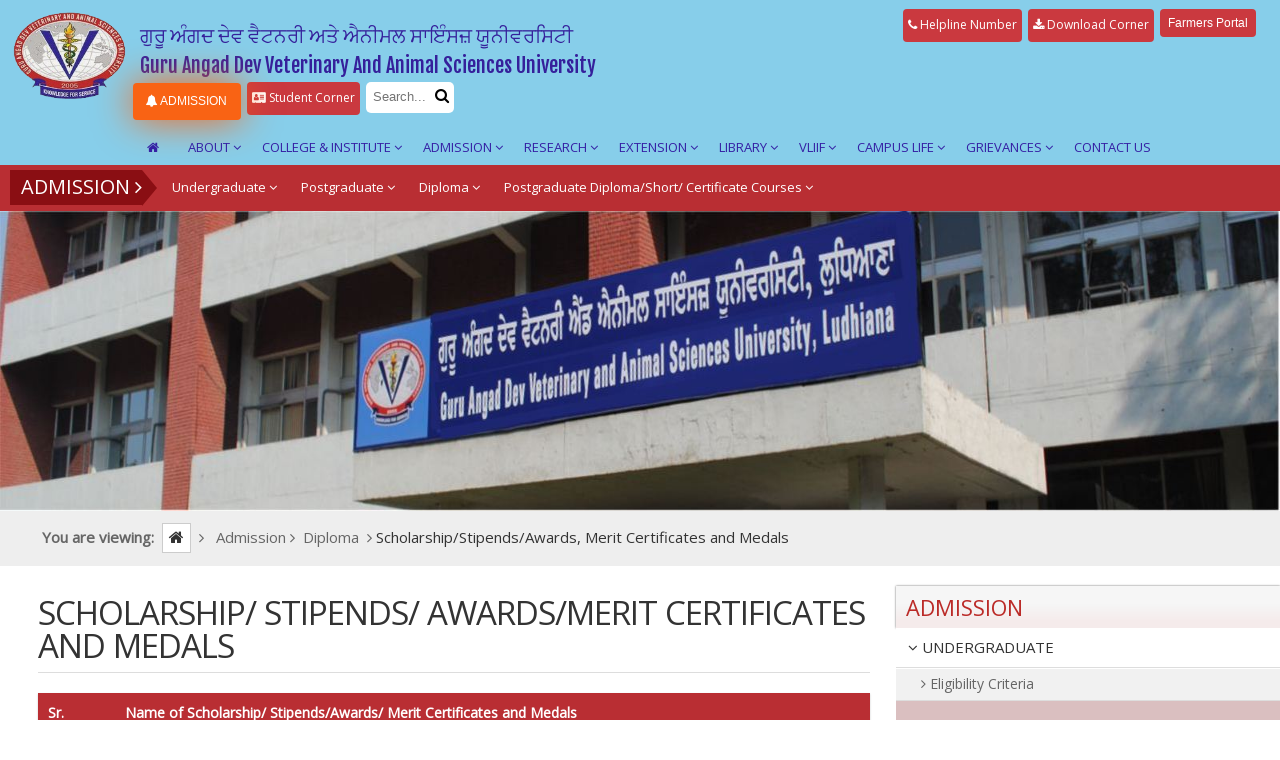

--- FILE ---
content_type: text/html; charset=UTF-8
request_url: https://www.gadvasu.in/page/scholarship-stipends-awards--merit-certificates-and-medals/267/3151
body_size: 14855
content:

<!doctype html>
<html>
<head><meta http-equiv="Content-Type" content="text/html; charset=utf-8">

<meta name="viewport" content="width=device-width, initial-scale=1.0, maximum-scale=1.0, user-scalable=0">
<title>GADVASU - Guru Angad Dev Veterinary And Animal Sciences University</title>
<link href="https://fonts.googleapis.com/css?family=Open+Sans" rel="stylesheet">
<link href="https://fonts.googleapis.com/css?family=Fjalla+One" rel="stylesheet"> 
<link rel="stylesheet" type="text/css" href="https://www.gadvasu.in/assests/frontend/css/web.css" />
<link rel="stylesheet" type="text/css" href="https://www.gadvasu.in/assests/frontend/css/icons.css"/> 
<link rel="stylesheet" type="text/css" href="https://www.gadvasu.in/assests/frontend/css/style/hint.css" />    
<link rel="stylesheet" type="text/css" href="https://www.gadvasu.in/assests/frontend/css/style/reveal.css" />    
<link rel="icon" type="image/png" href="https://www.gadvasu.in/assests/frontend/imgs/fav.png" />
<script type="text/javascript" src="https://www.gadvasu.in/assests/frontend/js/jquery-1.8.2.min.js"></script>    
<link rel="stylesheet" href="https://www.gadvasu.in/assests/frontend/css/style/style.css">  
<link rel="stylesheet" type="text/css" href="https://www.gadvasu.in/assests/frontend/css/style/owl.carousel.css" />    
<link rel="stylesheet" type="text/css" href="https://www.gadvasu.in/assests/frontend/css/style/owl.theme.css" />
<link rel="stylesheet" type="text/css" href="https://www.gadvasu.in/assests/frontend/css/style/nivo-slider.css" />
<link rel="stylesheet" type="text/css" href="https://www.gadvasu.in/assests/frontend/css/responsive.css" />
<link rel="stylesheet" href="https://cdnjs.cloudflare.com/ajax/libs/font-awesome/4.7.0/css/font-awesome.min.css">
<script src="https://www.gadvasu.in/assests/frontend/js//functions.js" type="text/javascript" charset="utf-8"></script>
	<script type="text/javascript" src="//platform-api.sharethis.com/js/sharethis.js#property=58f894483a38460012890856&product=inline-share-buttons"></script>
 
<script src="https://www.gadvasu.in/assests/frontend/js/jquery.collapse.js"></script>
<script src="https://www.gadvasu.in/assests/frontend/js/jquery.collapse_storage.js"></script>
<script src="https://www.gadvasu.in/assests/frontend/js/jquery.collapse_cookie_storage.js"></script> 

<script type="text/javascript">
$(document).ready(function(){setTimeout(function(){ $("#pop").click(); }, 1000);		});
</script>


<style>
    .dropdownmenu {
        width: auto;
    }
    .dropdownmenu:hover ul {
        display:block;
    }
    .dropdownmenu ul {
        display: none;
        position: absolute;
        z-index:9999;
    }
    .searchbar{
        background-color:#fff;
    }
    .toplinks ul li a.searchbar input.search_bt:focus{
        outline: none;
    }
    
    .admissiontab ul li.h-b{
            display: none;
        }
    
    a.hitCounter.badge-done0 {
        background-color: #ca393f !important;
        background-image: none !important;
        font-size: 15px !important;
        text-indent: 0px !important;
        padding: 0px !important;
    }
    .mt.adm_mt {
    margin: 1px 6px 0 0px;
    }
    .addmission_11{
    background-color: #ca393f;
    -webkit-border-radius: 4px;
    padding: 8px 10px 4px 10px !important;
    border-radius: 4px;
    border: none;
    color: #fff;
    cursor: pointer;
    display: inline-block;
    font-family: Arial;
    font-size: 20px;
    padding: 5px 10px;
    text-align: center;
    text-decoration: none;
    }
/*   .admissiontab {*/
/*    display: block;*/
/*}*/

/*.toplinks.nav_1 {*/
/*    display: none !important;*/
/*}*/
/*a.hightab.addmission_11.farm.nav_top_menu {*/
/*    display: block !important;*/
/*}*/
/*a.hightab.addmission_11.farm.nav_1_mob{*/
/*    display:block;*/
/*}*/

/*.farmers-portal-2{*/
/*    display: none !important;*/
/*}*/

/*@media screen and (max-width: 1000px) and (min-width: 0px){*/
/*    .farmers-portal-2{*/
/*    display: inherit !important;*/
/*    margin:auto;*/
/*    width:350px;*/
/*    margin-top:15px;*/
/*}*/
/*}*/

    @media screen and (max-width: 767px)  {
        .admissiontab ul li.nbfs{
            display: none;
        }
        .admissiontab ul li.f-b{
            display: none;
        }
        
        .admissiontab ul li{
            float: none;
        }
        
        .admissiontab ul li.h-b{
            display: block;
            width: 83%;
            margin: auto;
            padding-top: 10px;
        }
}
    }
    
    @media screen and (max-width: 800px){
        .toplinks {
            float: none;
            float: none;
            width: 100%;
            margin: 15px 0 0 0;
            min-height: 40px;
        }
        .visitors{
            display: none !important;
        }
    }
    @media screen and (max-width: 800px) and (min-width:280px){
     .toplinks ul {
        width: auto;
        display: flex;
     }  
     a.hightab.addmission_1 {
       width: 104px;
       margin-top:20px;
      }
      a.hightab.addmission {
        width: 100px;
       margin-top: 20px;
      }
      .admissiontab ul li {
        list-style: none;
        display: block;
        margin-top:5px;
      }
    }
    .quick_access ul li a {
        font-size: 13px;
        color: #fff;
        font-weight: 600;
        text-transform: uppercase;
        padding: 13px 10px 12px 10px;
        display: block;
        opacity: 0.7;
   }
   .mt.adm_mt {
    margin: 1px 6px 0 0px;
    display:flex;
    justify-content:center;
}
.addmission_11{
    background-color: #ca393f;
    -webkit-border-radius: 4px;
    padding: 8px 10px 4px 10px !important;
    border-radius: 4px;
    border: none;
    color: #fff;
    cursor: pointer;
    display: inline-block;
    font-family: Arial;
    font-size: 20px;
    padding: 5px 10px;
    text-align: center;
    text-decoration: none;
    }
/*    .toplinks{*/
/*        display: flex;*/
/*    justify-content: center;*/
/*    margin-top: 30px;*/
/*    }*/
/*    .admissiontab.nav_mob {*/
/*    display: block;*/
/*}*/
/*.admissiontab {*/
/*    display: none;*/
/*}*/
/*a.hightab.addmission_11.farm.nav_mob_view {*/
/*    display: none !important;*/
/*}*/
/*.toplinks.nav_1 {*/
/*    display: block;*/
/*}*/
/*a.hightab.addmission_11.farm.nav_top_menu {*/
/*    display: none !important;*/
/*}*/

}



</style>

<!-- Google tag (gtag.js) -->

<script async src="https://www.googletagmanager.com/gtag/js?id=G-3VBRB6C46B"></script>
<script>
  window.dataLayer = window.dataLayer || [];
  function gtag(){dataLayer.push(arguments);}
  gtag('js', new Date());

  gtag('config', 'G-3VBRB6C46B');
</script>

</head>

<body  > 
<div class="scroll">
<a href="javascript:void(0);"><img src="https://www.gadvasu.in/assests/frontend/imgs/top.png"  alt="top" /></a>
</div>
<header class="header_wrapper_op">
<div class="wrapper">
<a href="https://www.gadvasu.in/">
    <div class="logo"><img src="https://www.gadvasu.in/assests/frontend/imgs/logo-gadvasu.png" alt=""/></div>
</a>
	
<!--<a href="#" ><img src="https://www.gadvasu.in/assests/images/admission2018-19.gif" style="position:fixed;right:0;top:25%"></a>-->
    
	<div class="toprightnew">
	   <div class="uni">
    <h1>Gadvasu</h1>
      <!--<h2>Guru Angad Dev Veterinary And Animal Sciences University<br>ਗੁਰੂ ਅੰਗਦ ਦੇਵ ਵੈਟਨਰੀ ਐਂਡ ਐਨੀਮਲ ਸਾਇੰਸਜ਼ ਯੂਨੀਵਰਸਿਟੀ</h2>-->
        <h2>ਗੁਰੂ ਅੰਗਦ ਦੇਵ ਵੈਟਨਰੀ ਅਤੇ ਐਨੀਮਲ ਸਾਇੰਸਜ਼ ਯੂਨੀਵਰਸਿਟੀ<br>Guru Angad Dev Veterinary And Animal Sciences University</h2>
     
    </div> 
    <div class="toplinks">
    <ul>
	 	<!--<li><a href="javascript:void(0);" class="active_nav iconpad searchbar"><input type="text" name="search" class="search_bt" placeholder="Search..."><i class="icon fa-search" id="search"></i></a></li>-->
   <!--<li><a href="http://mail.gadvasu.in/email/imp" class="active_nav iconpad hint--bottom" data-hint="Web Mails"><i class="icon fa-envelope"></i></a></li>-->
      <!--li class="mt"><a href="https://www.gadvasu.in/cetresult" class="hightab addmission"><i class="icon fa-bell"></i> Merit of BVSC&AH</a></li>-->
       
       <!--<li class="mt"><a style="color: #fff; opacity: 1" href="https://www.gadvasu.in/page/gadvasu-admission-2023-24" target="_blank" class="hightab addmission_1"><i class="icon fa-bell"></i>&nbsp;Admissions 2023-24</a></li>-->
       
       
       <!--<li class="mt"><a href="https://www.gadvasu.in/page/pashu-palak-tele-advisory-kendra/" target="_blank" class="hightab addmission"><i class="icon fa-phone"></i>&nbsp;Pashu Palak-Tele Advisory Kendra</a></li> -->

       <!--<li class="mt2 hightab"><i class="icon fa-user"></i> No. of Visitors: 48774016</li>-->
               <li class="mt famers"><a href="https://www.gadvasu.in/page/e-pashu-palan-portal/246/9" class="hightab addmission_11 farm" style="padding:8px !important;">Farmers Portal</a></li> 

       <li class="mt2"><a href="https://www.gadvasu.in/Welcome/download_corner" class="hightab"><i class="icon fa-download"></i> Download Corner</a></li>
       <li class="mt2"><a href="https://www.gadvasu.in/page/helpline-number" class="hightab"><i class="icon fa-phone"></i> Helpline Number</a></li>
       <!--<li class="mt famers"><a href="https://gadvasu.in/cetresult" class="hightab addmission_11 farm" style="padding:8px !important;">MET-VET Result</a></li> -->

       
       
       
  <!--<li class="mt2"><a href="https://www.gadvasu.in/Welcome/video_category" class="hightab"><i class="icon fa-video-camera"></i> Video Gallery</a></li>-->
  <!--<li class="mt2"><a href="https://www.gadvasu.in/Welcome/photo_gallery" class="hightab"><i class="icon fa-camera"></i> Photo Gallery</a></li>-->
  <!--<li class="mt2"><a href="https://www.gadvasu.in/Welcome/gadvasu_radio" class="hightab"><i class="icon fa-volume-up"></i> GADVASU Radio</a></li>-->
  
    
    <!--li class="mt2"><a href="https://www.gadvasu.in/jobnotices/detail/5337" class="hightab"> <i class="icon fa-bell"></i> Recruitment- Advt 01/21</a></li-->
     <!--<li><a href="javascript:void(0);" class="active_nav iconpad searchbar"><input type="text" class="search_bt" name="search" placeholder="Search..."><i class="icon fa-search" id="search"></i></a></li>-->
     </ul>  
     </div>
   
  <div class="split"></div>
    <div class="admissiontab">
         
    <ul>
        <li><a href="javascript:void(0);" class="active_nav iconpad searchbar search_bt_mob"><input type="text" name="search" class="search_bt" style="width:60px;margin:auto;" placeholder="Search..."><i class="icon fa-search" id="search"></i></a></li>
        <!--<li class="mt"><a href="https://www.gadvasu.in/page/e-pashu-palan-portal/246/9" class="hightab addmission_11 farm" style="padding:8px !important;">Farmers Portal</a></li> -->
        
        <li class="mt2 h-b"><a href="https://www.gadvasu.in/page/helpline-number" class="hightab"><i class="icon fa-phone"></i> Helpline Number</a></li>
        <li class="mt2 nbfs" style="margin-top: 0px;"><a href="https://www.gadvasu.in/page/student-corner" class="hightab"><i class="icon fa-address-card"></i> Student Corner </a></li>
        <!--<li class="mt2 f-b"><a href="https://www.gadvasu.in/page/admission-feedback" class="hightab"><i class="icon fa-comments"></i> Feedback</a></li>-->
        
        <!--<li class="mt2 hightab visitors"><i class="icon fa-user"></i> No. of Visitors: 48774016</li>-->
        <li class="mt adm_mt"><a style="color: #fff; opacity: 1;padding:12px 14px 8px 13px !important;" href="https://www.gadvasu.in/page/gadvasu-admission-2025-26" target="_blank" class="hightab addmission_1"><i class="icon fa-bell"></i>&nbsp;ADMISSION</a></li>
        <!--<li class="mt adm_mt"><a style="color: #fff; opacity: 1;padding:12px 14px 8px 13px !important;" href="https://www.gadvasu.in/page/gadvasu-admission-2024-25" target="_blank" class="hightab addmission_1"><i class="icon fa-bell"></i>&nbsp;ADMISSION</a></li>-->
               <!--<li class="mt adm_mt"><a style="color: #fff; opacity: 1;padding:12px 14px 8px 13px !important;" href="https://www.gadvasu.in/page/gadvasu-admission-2023-24" target="_blank" class="hightab addmission_1"><i class="icon fa-bell"></i>&nbsp;Admissions 2023-24</a></li>-->

        
        <!--<a  href="http://14.139.224.247/impacsweb/index.html"><img style="margin-top:1%;margin-right: 4px;" src="https://www.gadvasu.in/assests/images/radiology-login.png" /></a>-->
    <!--<li class="mt"><a href="http://forms.gadvasu.in/user/" class="hightab"><i class="icon fa-download"></i> Download admit cards for CET-2018</a></li>-->
 
   <li style="display:none" class="mt dropdownmenu"><a href="#" class="hightab"><i class="icon fa-angle-down"></i> Admission form for UG/PG/NRI</a>
    <ul>
     <li class="mt"><a href="https://www.gadvasu.in/page/admission-form-for-under-graduate-programmes/215/77" class="hightab"><i class="icon fa-file-text"></i> Admission form for UG Programme</a></li>
     <li class="mt"><a href="https://www.gadvasu.in/page/admission-form-for-post-graduate-programmes/216/78" class="hightab"><i class="icon fa-file-text"></i> Admission form for PG Programme</a></li>
   <li class="mt"><a href="https://www.gadvasu.in/Welcome/download/document/75" class="hightab"><i class="icon fa-file-text"></i> Admission form for Diploma Programme</a></li>
   
   <!--   <li class="mt"><a href="http://www.gadvasu.in/page/nri-admission-form-for-ug-pg-programme/217/77" class="hightab"><i class="icon fa-file-text"></i> NRI Admission form for UG/PG Programme</a></li>
    http://www.gadvasu.in/page/admission-form-for-diploma-programmes/224/77-->
        </ul>
    </li>
    
    </div>
    
    <!--Mobile View-->
    
  <!--  <div class="split"></div>-->
  <!--  <div class="admissiontab nav_mob">-->
         
  <!--  <ul>-->
  <!--      <li><a href="javascript:void(0);" class="active_nav iconpad searchbar search_bt_mob"><input type="text" name="search" class="search_bt" style="width:60px;margin:auto;" placeholder="Search..."><i class="icon fa-search" id="search"></i></a></li>-->
  <!--      <li class="mt farmers-portal-2"><a href="https://www.gadvasu.in/page/e-pashu-palan-portal/246/9" class="hightab addmission_11 farm nav_1_mob" style="padding:8px !important;">Farmers Portal</a></li> -->
  <!--      <li class="mt2 h-b"><a href="https://www.gadvasu.in/page/helpline-number" class="hightab"><i class="icon fa-phone"></i> Helpline Number</a></li>-->
  <!--      <li class="mt2 nbfs" style="margin-top: 0px;"><a href="https://www.gadvasu.in/page/student-corner" class="hightab"><i class="icon fa-address-card"></i> Student Corner </a></li>-->
        <!--<li class="mt2 f-b"><a href="https://www.gadvasu.in/page/admission-feedback" class="hightab"><i class="icon fa-comments"></i> Feedback</a></li>-->
        
        <!--<li class="mt2 hightab visitors"><i class="icon fa-user"></i> No. of Visitors: 48774016</li>-->
  <!--             <li class="mt adm_mt"><a style="color: #fff; opacity: 1;padding:12px 14px 8px 13px !important;" href="https://www.gadvasu.in/page/gadvasu-admission-2023-24" target="_blank" class="hightab addmission_1"><i class="icon fa-bell"></i>&nbsp;Admissions 2023-24</a></li>-->

        
        <!--<a  href="http://14.139.224.247/impacsweb/index.html"><img style="margin-top:1%;margin-right: 4px;" src="https://www.gadvasu.in/assests/images/radiology-login.png" /></a>-->
    <!--<li class="mt"><a href="http://forms.gadvasu.in/user/" class="hightab"><i class="icon fa-download"></i> Download admit cards for CET-2018</a></li>-->
 
  <!-- <li style="display:none" class="mt dropdownmenu"><a href="#" class="hightab"><i class="icon fa-angle-down"></i> Admission form for UG/PG/NRI</a>-->
  <!--  <ul>-->
  <!--   <li class="mt"><a href="http://www.gadvasu.in/page/admission-form-for-under-graduate-programmes/215/77" class="hightab"><i class="icon fa-file-text"></i> Admission form for UG Programme</a></li>-->
  <!--   <li class="mt"><a href="http://www.gadvasu.in/page/admission-form-for-post-graduate-programmes/216/78" class="hightab"><i class="icon fa-file-text"></i> Admission form for PG Programme</a></li>-->
  <!-- <li class="mt"><a href="https://www.gadvasu.in/Welcome/download/document/75" class="hightab"><i class="icon fa-file-text"></i> Admission form for Diploma Programme</a></li>-->
   
   <!--   <li class="mt"><a href="http://www.gadvasu.in/page/nri-admission-form-for-ug-pg-programme/217/77" class="hightab"><i class="icon fa-file-text"></i> NRI Admission form for UG/PG Programme</a></li>
  <!--  http://www.gadvasu.in/page/admission-form-for-diploma-programmes/224/77-->
  <!--      </ul>-->
  <!--  </li>-->
    
  <!--  </div>-->
    
  <!--  <div class="toplinks nav_1">-->
  <!--  <ul>-->
	 	<!--<li><a href="javascript:void(0);" class="active_nav iconpad searchbar"><input type="text" name="search" class="search_bt" placeholder="Search..."><i class="icon fa-search" id="search"></i></a></li>-->
   <!--<li><a href="http://mail.gadvasu.in/email/imp" class="active_nav iconpad hint--bottom" data-hint="Web Mails"><i class="icon fa-envelope"></i></a></li>-->
      <!--li class="mt"><a href="https://www.gadvasu.in/cetresult" class="hightab addmission"><i class="icon fa-bell"></i> Merit of BVSC&AH</a></li>-->
       
       <!--<li class="mt"><a style="color: #fff; opacity: 1" href="https://www.gadvasu.in/page/gadvasu-admission-2023-24" target="_blank" class="hightab addmission_1"><i class="icon fa-bell"></i>&nbsp;Admissions 2023-24</a></li>-->
       
       
       <!--<li class="mt"><a href="https://www.gadvasu.in/page/pashu-palak-tele-advisory-kendra/" target="_blank" class="hightab addmission"><i class="icon fa-phone"></i>&nbsp;Pashu Palak-Tele Advisory Kendra</a></li> -->
  <!--             <li class="mt"><a href="https://www.gadvasu.in/page/e-pashu-palan-portal/246/9" class="hightab addmission_11 farm nav_top_menu" style="padding:8px !important;">Farmers Portal</a></li> -->

       <!--<li class="mt2 hightab"><i class="icon fa-user"></i> No. of Visitors: 48774016</li>-->
  <!--     <li class="mt2"><a href="https://www.gadvasu.in/Welcome/download_corner" class="hightab"><i class="icon fa-download"></i> Download Corner</a></li>-->
  <!--     <li class="mt2"><a href="https://www.gadvasu.in/page/helpline-number" class="hightab"><i class="icon fa-phone"></i> Helpline Number</a></li>-->

       
       
       
  <!--<li class="mt2"><a href="https://www.gadvasu.in/Welcome/video_category" class="hightab"><i class="icon fa-video-camera"></i> Video Gallery</a></li>-->
  <!--<li class="mt2"><a href="https://www.gadvasu.in/Welcome/photo_gallery" class="hightab"><i class="icon fa-camera"></i> Photo Gallery</a></li>-->
  <!--<li class="mt2"><a href="https://www.gadvasu.in/Welcome/gadvasu_radio" class="hightab"><i class="icon fa-volume-up"></i> GADVASU Radio</a></li>-->
  
    
    <!--li class="mt2"><a href="https://www.gadvasu.in/jobnotices/detail/5337" class="hightab"> <i class="icon fa-bell"></i> Recruitment- Advt 01/21</a></li-->
     <!--<li><a href="javascript:void(0);" class="active_nav iconpad searchbar"><input type="text" class="search_bt" name="search" placeholder="Search..."><i class="icon fa-search" id="search"></i></a></li>-->
  <!--   </ul>  -->
  <!--   </div>-->
    <!--Mobile view-->
    
    
    
    
    
    <script>
    // var n = localStorage.getItem('on_load_counter');
    // if (n === null) {
    //     n = 0;}
    // n++;
    // localStorage.setItem("on_load_counter", n);
    // document.getElementById('CounterVisitor').innerHTML = n;
</script>




        <div class="split"></div>
<div id="mobnav">
    <style>
    @media screen and (max-width: 800px){
        .quick_access {
            display: flex;
        }
    }
    </style>
    
    <!-- -->
    
    <div class="split"></div>
    <a  href="  https://www.gadvasu.in/page/gadvasu-admission-2019-20" class="hightab addmission fulltab"><i class="icon fa-bell"></i> ADMISSION 2019-20</a>
    <div class="split"></div>
    
    <a id="navigation"><i class="fa fa-bars"></i></a>
    
    
    <a href="  https://www.gadvasu.in/Welcome/download_corner"><i class="icon fa-download"></i></a>
    <a href="  https://www.gadvasu.in/page/admission-feedback"><i class="fa fa-comments"></i></a>
    <a href="https://www.gadvasu.in/page/student-corner"><i class="fa fa-address-card"></i></a>
    
    
  <!--<a href="  https://www.gadvasu.in/Welcome/video_gallery"><i class="fa fa-video-camera"></i></a>-->
  <!--<a href="https://www.gadvasu.in/Welcome/video_category"><i class="icon fa-video-camera"></i></a>-->
  <!--<a href="https://www.gadvasu.in/Welcome/photo_gallery"><i class="icon fa-camera"></i></a>-->
  <!--<a href="https://www.gadvasu.in/Welcome/gadvasu_radio"><i class="icon fa-volume-up"></i></a>-->
    
    
</div>
<a id="closemenu"><div class="overlaymenu"></div></a>   
<nav class="scrollmob">
<ul>
    <li class="nav_list"><a href="https://www.gadvasu.in/"><i class="icon fa-home"><i class="icon fa-angle-down" style="color:transparent;"></i></i></a></li>
   <li class="nav_list"><a href="#">About <i class="icon fa-angle-down"></i></a><ul><li><a href="https://www.gadvasu.in/page/about-guru-angad-dev-ji/140/139" target="_self">About Guru Angad Dev Ji</a></li><li><a href="https://www.gadvasu.in/page/university/141/139" target="_self">The University</a></li><li><a href="#" target="_self">Administration  <i class="icon fa-angle-right"></i></a><ul><li><a href="https://www.gadvasu.in/page/vice-chancellor/30/142" target="_self">Vice chancellor</a></li><li><a href="https://www.gadvasu.in/page/administration-board-of-management/61/142" target="_self">Board of management</a></li><li><a href="https://www.gadvasu.in/page/administration--academic-council/32/142" target="_self">Academic council</a></li><li><a href="https://www.gadvasu.in/page/root-finance-committee/324/142" target="_self">Finance Committee</a></li><li><a href="#" target="_self">Officers of the university <i class="icon fa-angle-right"></i></a><ul><li><a href="https://www.gadvasu.in/page/officer-registrar/36/34" target="_self">Registrar</a></li><li><a href="https://www.gadvasu.in/page/-director-of-research/37/34" target="_self">Director of Research</a></li><li><a href="https://www.gadvasu.in/page/dean--postgraduate-studies/38/34" target="_self">Dean, Postgraduate Studies</a></li><li><a href="https://www.gadvasu.in/page/director-of-extension-education/39/34" target="_self">Director of Extension Education</a></li><li><a href="https://www.gadvasu.in/page/director-of-student-welfare/439/34" target="_self">Director Student Welfare</a></li><li><a href="https://www.gadvasu.in/page/estate-officer/208/34" target="_self">Estate Officer</a></li><li><a href="https://www.gadvasu.in/page/dean--college-of-veterinary-science/41/34" target="_self">Dean, College of Veterinary Science</a></li><li><a href="https://www.gadvasu.in/page/dean-college-of-fisheries/42/34" target="_self">Dean, College of Fisheries</a></li><li><a href="https://www.gadvasu.in/page/dean--college-of-dairy-and-food-science-technology/43/34" target="_self">Dean, College of Dairy and Food Science Technology</a></li><li><a href="https://www.gadvasu.in/page/dean--college-of-animal-biotechnology/271/34" target="_self">Dean, College of Animal Biotechnology</a></li><li><a href="https://www.gadvasu.in/page/dean--college-of-veterinary-science--rampura-phul/273/34" target="_self">Dean, College of Veterinary Science, Rampura Phul</a></li><li><a href="https://www.gadvasu.in/page/comptroller/44/34" target="_self">Comptroller</a></li><li><a href="https://www.gadvasu.in/page/librarian/45/34" target="_self">Librarian</a></li><li><a href="https://www.gadvasu.in/page/-controller-of-examinations/46/34" target="_self">Controller of Examinations</a></li></ul></li></ul></li></ul></li><li class="nav_list"><a href="#">College & Institute <i class="icon fa-angle-down"></i></a><ul><li><a href="/college/ug---pg-programme/401023321" target="_self">COLLEGE OF VETERINARY SCIENCE<br> 
<span>
<a href="https://www.gadvasu.in/college/ug---pg-programme/401023321/Centre-of-one-health" style="padding: 0px 0px 0px 13px; border: 0; margin-top: -5px">
- Centre of One Health
</a>
<a href="https://www.gadvasu.in/college/ug---pg-programme/401023321/teaching-veterinary-clinical-complex" style="padding: 0px 0px 0px 13px; border: 0;">
- Director of Clinics
</a>
<a href="https://www.gadvasu.in/college/ug---pg-programme/401023321/directorate-of-livestock-farms" style="padding: 0px 0px 0px 13px; border-top: 0; border-bottom: 1px solid #ddd; border-left:0; border-right: 0;">- Director of Livestock Farms </a>
</span></a></li><li><a href="/college/ug---pg-programme/1357583476" target="_self">COLLEGE OF FISHERIES</a></li><li><a href="/college/ug---pg-programme/2037107446" target="_self">COLLEGE OF DAIRY AND FOOD SCIENCE TECHNOLOGY</a></li><li><a href="/college/ug---pg-programme/116864217" target="_self">COLLEGE OF ANIMAL BIOTECHNOLOGY</a></li><li><a href="/college/ug---pg-programme/3332245522" target="_self">COLLEGE OF VETERINARY SCIENCE, RAMPURA PHUL</a></li><li><a href="/college/ug---pg-programme/1450041602" target="_self">VETERINARY POLYTECHNIC KALJHARANI</a></li></ul></li><li class="nav_list"><a href="#">Admission <i class="icon fa-angle-down"></i></a><ul><li><a href="#" target="_self">undergraduate <i class="icon fa-angle-right"></i></a><ul><li><a href="#" target="_self">Eligibility Criteria <i class="icon fa-angle-right"></i></a><ul><li><a href="https://www.gadvasu.in/page/rules-general/92/79" target="_self">General</a></li><li><a href="https://www.gadvasu.in/page/for-foreign-students/94/79" target="_self">For Foreign Students</a></li></ul></li><li><a href="https://www.gadvasu.in/page/admission-capacity/83/77" target="_self">Admission Capacity</a></li><li><a href="https://www.gadvasu.in/page/refund-policy/345/77" target="_self">Refund Policy</a></li><li><a href="https://www.gadvasu.in/page/scholarship-stipends-fellowships---other-awards/90/77" target="_self">Scholarship/Stipends/Fellowships & Other Awards</a></li></ul></li><li><a href="#" target="_self">postgraduate <i class="icon fa-angle-right"></i></a><ul><li><a href="#" target="_self">Eligibility Criteria <i class="icon fa-angle-right"></i></a><ul><li><a href="https://www.gadvasu.in/page/master-programmes/97/80" target="_self">Master Programmes</a></li><li><a href="https://www.gadvasu.in/page/ph.d-programmes/98/80" target="_self">Ph.D Programmes</a></li><li><a href="https://www.gadvasu.in/page/for-foreign-students-pg/235/80" target="_self">For Foreign Students</a></li></ul></li><li><a href="https://www.gadvasu.in/page/pg-admission-capacity/84/78" target="_self">Admission Capacity</a></li><li><a href="https://www.gadvasu.in/page/refund-policy/345/78" target="_self">Refund Policy</a></li><li><a href="https://www.gadvasu.in/page/postgraduate-Scholarship-Stipends-Fellowships-Other-Awards/91/78" target="_self">Scholarship/Stipends/Fellowships & Other Awards</a></li></ul></li><li><a href="#" target="_self">Diploma <i class="icon fa-angle-right"></i></a><ul><li><a href="https://www.gadvasu.in/page/rules/263/262" target="_self">Eligibility Criteria</a></li><li><a href="https://www.gadvasu.in/page/diploma-admission-capacity/265/262" target="_self">Admission Capacity</a></li><li><a href="https://www.gadvasu.in/page/diploma-fee-structure/266/262" target="_self">Fee Structure </a></li><li><a href="https://www.gadvasu.in/page/refund-policy---fee-concession/430/262" target="_self">Refund Policy & Fee Concession</a></li><li><a href="https://www.gadvasu.in/page/scholarship-stipends-awards--merit-certificates-and-medals/267/262" target="_self">Scholarship/Stipends/Awards, Merit Certificates and Medals</a></li></ul></li><li><a href="#" target="_self">Postgraduate Diploma/Short/ Certificate Courses <i class="icon fa-angle-right"></i></a><ul><li><a href="https://www.gadvasu.in/page/postgraduate-diploma-courses/388/257" target="_self">Postgraduate Diploma Courses</a></li><li><a href="https://www.gadvasu.in/page/certificate-courses/389/257" target="_self">Certificate Courses</a></li><li><a href="https://www.gadvasu.in/page/short-courses/390/257" target="_self">Short Courses</a></li><li><a href="https://www.gadvasu.in/page/advance-training-course/391/257" target="_self">Advance Training Course</a></li></ul></li></ul></li><li class="nav_list"><a href="#">Research <i class="icon fa-angle-down"></i></a><ul><li><a href="https://www.gadvasu.in/page/dr-gadvasu/336/8" target="_self">Director of Research</a></li><li><a href="https://www.gadvasu.in/page/additional-director-of-research/337/8" target="_self">Additional Director of Research</a></li><li><a href="https://www.gadvasu.in/page/coordinator-of-research/354/8" target="_self">Coordinator of Research</a></li><li><a href="https://www.gadvasu.in/page/university-research-mandate/15/8" target="_self">University research mandate</a></li><li><a href="https://www.gadvasu.in/page/goals/50/8" target="_self">Goals</a></li><li><a href="#" target="_self">Regional Stations <i class="icon fa-angle-right"></i></a><ul><li><a href="https://www.gadvasu.in/page/rrtc-kaljharani--bathinda-/188/102" target="_self">RRTC, Kaljharani (Bathinda)</a></li><li><a href="#" target="_self">RRTC, Talwara (Hoshiarpur) <i class="icon fa-angle-right"></i></a><ul><li><a href="https://www.gadvasu.in/page/about-rrtc-talwara/408/189" target="_self">About RRTC Talwara</a></li><li><a href="https://www.gadvasu.in/page/director--rrtc--talwara/409/189" target="_self">Director, RRTC, Talwara</a></li><li><a href="https://www.gadvasu.in/page/staff-of-rrtc--talwara/410/189" target="_self">Staff of RRTC, Talwara</a></li></ul></li><li><a href="https://www.gadvasu.in/page/multi-specialty-veterinary-hospital-and-rrtc--sappanwali--abohar--fazilka-/277/102" target="_self">Multi-Specialty Veterinary Hospital and RRTC, Sappanwali, Abohar (Fazilka)</a></li></ul></li><li><a href="https://www.gadvasu.in/page/thrust-area/99/8" target="_self">Thrust Area</a></li><li><a href="https://www.gadvasu.in/page/major-novel-strengths/101/8" target="_self">Major Novel Strengths</a></li><li><a href="https://www.gadvasu.in/page/collaboration-mou-s/421/8" target="_self">Collaboration/MOU's</a></li></ul></li><li class="nav_list"><a href="#">Extension <i class="icon fa-angle-down"></i></a><ul><li><a href="https://www.gadvasu.in/page/about-the-directorate/323/9" target="_self">About the Directorate</a></li><li><a href="https://www.gadvasu.in/page/extension-director-of-extension-education/339/9" target="_self">Director of Extension Education</a></li><li><a href="https://www.gadvasu.in/page/additional-director-of-extension-education/405/9" target="_self">Additional Director of Extension Education</a></li><li><a href="https://www.gadvasu.in/page/p-university-extension-mandate/16/9" target="_self">University extension mandate</a></li><li><a href="#" target="_self">Krishi Vigyan Kendra <i class="icon fa-angle-right"></i></a><ul><li><a href="#" target="_self">KVK, Barnala <i class="icon fa-angle-right"></i></a><ul><li><a href="https://www.gadvasu.in/page/associate-director--training-/153/279" target="_self">Associate Director (Training)</a></li><li><a href="https://www.gadvasu.in/page/staff-of-kvk--barnala/283/279" target="_self">Staff of KVK, Barnala</a></li></ul></li><li><a href="#" target="_self">KVK, Mohali <i class="icon fa-angle-right"></i></a><ul><li><a href="https://www.gadvasu.in/page/-deputy-director-training-/154/280" target="_self">Deputy Director(Training)</a></li><li><a href="https://www.gadvasu.in/page/staff-of-kvk--s-a-s--nagar/281/280" target="_self">Staff of KVK, S.A.S. Nagar</a></li></ul></li><li><a href="#" target="_self">KVK, Booh, Tarn Taran <i class="icon fa-angle-right"></i></a><ul><li><a href="https://www.gadvasu.in/page/deputy-director-training-/191/278" target="_self">Deputy Director(Training)</a></li><li><a href="https://www.gadvasu.in/page/staff-of-kvk--booh--tarn-taran/282/278" target="_self">Staff of KVK, Booh, Tarn Taran</a></li></ul></li></ul></li><li><a href="https://www.gadvasu.in/page/broad-areas-of-operation/103/9" target="_self">Broad Areas of Operation</a></li><li><a href="https://www.gadvasu.in/page/Veterinary-and-Animal-Husbandry-Information-Centre/104/9" target="_self">Veterinary & Animal Husbandry Information Centre</a></li><li><a href="https://www.gadvasu.in/page/farm-training-programme/105/9" target="_self">Farm Training Programme</a></li><li><a href="https://www.gadvasu.in/page/publications/112/9" target="_self">Publications</a></li></ul></li><li class="nav_list"><a href="#">Library <i class="icon fa-angle-down"></i></a><ul><li><a href="https://www.gadvasu.in/page/-about-the-library/109/108" target="_self">About the Library</a></li><li><a href="https://www.gadvasu.in/page/UL-GADVASU/338/108" target="_self">Librarian</a></li><li><a href="https://www.gadvasu.in/page/library-section/111/108" target="_self">Library Section</a></li><li><a href="https://www.gadvasu.in/page/library-services/113/108" target="_self">Library Services</a></li><li><a href="https://www.gadvasu.in/page/library-cyberary-services/275/108" target="_self">Cyberary Services</a></li><li><a href="https://www.abhilekh-patal.in/jspui/" target="_self">National Archives of India(NAI)</a></li><li><a href="https://ebookcentral.proquest.com/lib/guruanga/home.action" target="_self">Access CTS ebooks</a></li><li><a href="https://www.gadvasu.in/page/rules-and-regulations/114/108" target="_self">Rules and Regulations</a></li></ul></li><li class="nav_list"><a href="#">VLIIF <i class="icon fa-angle-down"></i></a><ul><li><a href="https://www.gadvasu.in/page/about-vliif/380/379" target="_self">About VLIIF</a></li></ul></li><li class="nav_list"><a href="#">campus life <i class="icon fa-angle-down"></i></a><ul><li><a href="https://www.gadvasu.in/page/Arts-and-Culture/135/132" target="_self">Arts & Culture</a></li><li><a href="https://www.gadvasu.in/page/Athletics-and-Fitness/136/132" target="_self">Athletics & Fitness</a></li><li><a href="https://www.gadvasu.in/page/students-life/137/132" target="_self">Students Life</a></li></ul></li><li class="nav_list"><a href="#">Grievances <i class="icon fa-angle-down"></i></a><ul><li><a href="https://www.gadvasu.in/page/anti-ragging-squad---committee/162/221" target="_self">Anti Ragging Squad & Committee</a></li><li><a href="https://www.gadvasu.in/page/students-grievances-redressal-committee/365/221" target="_self">Students Grievances Redressal Committee</a></li><li><a href="https://www.gadvasu.in/page/sexual-harassment-of-women-at-workplace/376/221" target="_self">Sexual Harassment of Women at Workplace</a></li><li><a href="https://www.gadvasu.in/page/internal-complaint-committee--icc-/415/221" target="_self">Internal Complaint Committee (ICC)</a></li><li><a href="https://www.gadvasu.in/page/socio-economically-disadvantaged-groups--sedgs-/416/221" target="_self">Socio Economically Disadvantaged Groups (SEDGs) </a></li><li><a href="https://www.gadvasu.in/page/student-service-centre--ssc-/432/221" target="_self">Student Service Centre (SSC)</a></li><li><a href="https://www.gadvasu.in/page/representations-by-sh--amrik-singh--ex-sr--assistant/374/221" target="_self">Representations by Sh. Amrik Singh, EX Sr. Assistant</a></li></ul></li>   
    <li class="nav_list"><a href="  https://www.gadvasu.in/page/contact">Contact Us<i class="icon fa-angle-down" style="color:transparent;"></i></a></li>
      
         

   
   <!--<li class="nav_list"><a href="https://www.gadvasu.in/page/notice-board-for-students/285/76">Notice Board for Students<i class="icon fa-angle-down" style="color:transparent;"></i></a></li>-->
   <!--<li class="nav_list"><a href="#">Complaints <i class="icon fa-angle-down"></i></a>
   <ul>
       <li  ><a href="  https://www.gadvasu.in/page/anti-ragging-squad" > Anti Raging Squad</a></li>
        <li  ><a href="  https://www.gadvasu.in/cast_discrimination" > Caste Based Discrimination</a></li>
     
       </ul>
       </li>-->
       
           
</ul>
</nav>
<div class="quick_access">
<ul>
    
 <!-- -->

  <style>
      .addmission_1 {
            background-color: #ca393f;
            -webkit-border-radius: 4px;
            padding: 8px 10px 4px 10px !important;
            border-radius: 4px;
            border: none;
            color: #fff;
            cursor: pointer;
            display: inline-block;
            font-family: Arial;
            font-size: 20px;
            padding: 5px 10px;
            text-align: center;
            text-decoration: none;
            -webkit-animation: glowing1 1500ms infinite;
            -moz-animation: glowing1 1500ms infinite;
            -o-animation: glowing1 1500ms infinite;
            animation: glowing1 1500ms infinite;
      }
        @-webkit-keyframes glowing1 {
              0% { background-color: #B20000; -webkit-box-shadow: 0 0 3px #35209b; }
              50% { background-color: #fc6715; -webkit-box-shadow: 0 0 40px #fc6715; }
              100% { background-color: #B20000; -webkit-box-shadow: 0 0 3px #B20000; }
    }

        @-moz-keyframes glowing1 {
          0% { background-color: #B20000; -moz-box-shadow: 0 0 3px #B20000; }
          50% { background-color: #fc6715; -moz-box-shadow: 0 0 40px #fc6715; }
          100% { background-color: #B20000; -moz-box-shadow: 0 0 3px #B20000; }
        }
        
        @-o-keyframes glowing1 {
          0% { background-color: #B20000; box-shadow: 0 0 3px #B20000; }
          50% { background-color: #fc6715; box-shadow: 0 0 40px #fc6715; }
          100% { background-color: #B20000; box-shadow: 0 0 3px #B20000; }
        }
        
        @keyframes glowing1 {
          0% { background-color: #B20000; box-shadow: 0 0 3px #B20000; }
          50% { background-color: #fc6715; box-shadow: 0 0 40px #fc6715; }
          100% { background-color: #B20000; box-shadow: 0 0 3px #B20000; }
}
  </style> 

    <li class="nav_list">
        
        <!--<li class="mt"><a href="https://www.gadvasu.in/page/gadvasu-admission-2022-23" target="_blank" class="hightab addmission 2022"><i class="icon fa-bell"></i>&nbsp;Admissions 2022-23</a></li> -->
        
    <!--<a href="  https://www.gadvasu.in/page/sitemap">Sitemap -->
    <!--<i class="icon fa-angle-down"></i>-->
    <!--</a>-->
    <!--<ul>-->
    
    <!--    <li><a href="  https://www.gadvasu.in/page/alumni-association--covs/126/227" target="_self">Alumni Association, COVS</a></li>-->
    <!--    <li><a href="  https://www.gadvasu.in/page/distinguished-alumni/120/227" target="_self">Distinguished Alumni</a></li>-->
    <!--      <li><a href="  https://www.gadvasu.in/page/guidelines-for-vet-alumnus/230/227" target="_self">Guidelines for Vet Alumnus</a></li>-->
    <!--        <li><a href="  https://www.gadvasu.in/page/vet-alumnus/229/227" target="_self">Vet Alumnus</a></li>-->
    <!--    </ul>-->
        </li>
<!--<li><a href="https://www.gadvasu.in/page/Alumni-Association-COVS">Alumni</a></li>-->
<!--li><a href="https://www.gadvasu.in/Faculty/login">Login</a></li-->
</ul>
</div>
	    
</div>
</div>
<div class="split"></div>
<!--
<link rel="stylesheet" href="https://maxcdn.bootstrapcdn.com/bootstrap/3.3.7/css/bootstrap.min.css">
<script src="https://ajax.googleapis.com/ajax/libs/jquery/3.2.1/jquery.min.js"></script>
<script src="https://maxcdn.bootstrapcdn.com/bootstrap/3.3.7/js/bootstrap.min.js"></script>
-->
<style>
.modal-dialog {
    display:none;
}
/*
.modal-header, h4, .close {
  background-color: #5cb85c;
  color:white !important;
  text-align: center;
  font-size: 30px;

}
.modal-footer {
  background-color: #f9f9f9;
  height:50px;
 
}
span.glyphicon.glyphicon-lock {
    margin-right: 15px;
}
#content-2{
    display:none;
}
#content-3{
    display:none;
}
.col-sm-6 {
    padding: 20px 0px 20px 0px;
}
*/
</style>
<div class="container">
  <!-- Modal -->
  <div class="modal fade" id="myModal" role="dialog">
    <div class="modal-dialog">
    
      <!-- Modal content-->
      <div class="modal-content">
        <div class="modal-header" style="padding:35px 50px;">
          <button type="button" class="close" data-dismiss="modal">&times;</button>
          <h4 id="heading"><span class="glyphicon glyphicon-lock"></span>Check Result</h4>
        </div>
        <div class="modal-body" style="padding:40px 50px;">
        <div id="content-1">
          <form role="form">
            <div class="form-group">
              <label for="name">Name</label>
              <input type="text" class="form-control" id="name" placeholder="Enter Name">
              <small id="name_error" style="color:red;"></small>
            </div>
            <div class="form-group">
              <label for="roll_number">Roll Number</label>
              <input type="text" class="form-control" id="roll_number" placeholder="Enter Roll Number">
              <small id="roll_number_error" style="color:red;"></small>
            </div>
            
            <button type="submit" id="submit" class="btn btn-success btn-block" style="font-size:x-large;margin:40px 0px 0px 0px;">Check<span class="glyphicon glyphicon-log-in" style="margin-left:5px;position:relative;top:4px;"></span></button>
            </form>
          </div>
          <div id="content-2">
              <div class="row">
                  <div class="col-sm-6 col-md-6 col-lg-6">
                      <p id="roll_no"></p>
                  </div>
                  <div class="col-sm-6 col-md-6 col-lg-6">
                      <p id="s_name"></p>
                  </div>
                  <div class="col-sm-6 col-md-6 col-lg-6">
                      <p id="father_name"></p>
                  </div>
                  <div class="col-sm-6 col-md-6 col-lg-6">
                      <p id="program"></p>
                  </div>
                  <div class="col-sm-6 col-md-6 col-lg-6">
                      <p id="examination"></p>
                  </div>
                  <div class="col-sm-6 col-md-6 col-lg-6">
                      <p id="category"></p>
                  </div>
                  <div class="col-md-12 text-center">
                      <p id="rank"></p>
                  </div>
              </div>
          </div>
          <div id="content-3">
              <div class="row">
                  <div class="col-md-12 text-center">
                      <p id="error"></p>
                  </div>
              </div>
          </div>
        </div>
        <div class="modal-footer"></div>
    </div>
  </div> 
</div>
<!--
<script>
$(document).ready(function(){
    $("#myBtn").click(function(){
        $("#myModal").modal();
    });
    $("#submit").click(function(){
       var name = $("#name").val();
       var roll_number = $("#roll_number").val();
       if(name==''){
           $("#name_error").html('Required');
           return false;
       }
       else if(roll_number==''){
           $("#roll_number_error").html('Required');
           return false;
       }
       else{

           $.ajax({                                      
				url: '  https://www.gadvasu.in/api/result_api.php',
				crossDomain: true,
				type: 'GET',								   							
				data: { 'name':name,
				        'roll_number':roll_number
					  },  
				success: function(data)
				{   
					if(data == 0){
					    $("#content-1").css("display", "none");
					    $("#content-3").css("display", "block");
					    $("#error").html('Name or roll number is incorrect!');
					    return false;
					}
					else{
					    var res = data.split('+');
    					$("#content-1").css("display", "none");
                        $("#content-2").css("display", "block");
                        $("#heading").text('Your Result');
                        $("#roll_no").html('<b>Roll NO: </b>'+res[0]);
                        $("#program").html('<b>Program: </b>'+res[1]);
                        $("#s_name").html('<b>Name: </b>'+res[2]);
                        $("#father_name").html('<b>Father Name: </b>'+res[3]);
                        $("#rank").html('<b>Rank: </b>'+res[4]);
                        $("#examination").html('<b>Examination: </b>'+res[5]);
                        $("#categry").html('<b>Category: </b>'+res[6]);
                        
                        return false;
					}
				},
				error: function(error){
					console.log(error);
					$("#content-1").css("display", "none");
				    $("#content-3").css("display", "block");
				    $("#error").html(error);
				    return false;
				} 
			});
		return false;
       }
    });
});
</script>
-->


<script>
    $(window).scroll(function() {
        if ($(this).scrollTop() > 100) {
            $('.2022').css('display', 'none');
            $('.farm').css('display', 'none');
        } else {
             $('.2022').css('display', 'block');
             $('.farm').css('display', 'block');
        }
    });
</script>

<script>
$(document).ready(function(){
    

    
  $('#mobnav').click(function(){
     $('nav').toggle();
      $('.overlaymenu').show();
  });
    
  $('#closemenu').click(function(){
     $('nav').hide();
      $('.overlaymenu').hide();
  });    
    
    
    
   
    
});
</script><div id="nav"><h3>Admission <i class="icon fa-angle-right"></i></h3><ul><li><a href="#" target="_self" >Undergraduate <i class="icon fa-angle-down"></i></a><ul><li><a href="#" target="_self">Eligibility Criteria <i class="icon fa-angle-right"></i></a><ul><li><a href="https://www.gadvasu.in/page/rules-general/92/79" target="_self">General</a></li><li><a href="https://www.gadvasu.in/page/for-foreign-students/94/79" target="_self">For Foreign Students</a></li></ul></li><li><a href="https://www.gadvasu.in/page/admission-capacity/83/77" target="_self">Admission Capacity</a></li><li><a href="https://www.gadvasu.in/page/refund-policy/345/77" target="_self">Refund Policy</a></li><li><a href="https://www.gadvasu.in/page/scholarship-stipends-fellowships---other-awards/90/77" target="_self">Scholarship/Stipends/Fellowships & Other Awards</a></li></ul></li><li><a href="#" target="_self" >Postgraduate <i class="icon fa-angle-down"></i></a><ul><li><a href="#" target="_self">Eligibility Criteria <i class="icon fa-angle-right"></i></a><ul><li><a href="https://www.gadvasu.in/page/master-programmes/97/80" target="_self">Master Programmes</a></li><li><a href="https://www.gadvasu.in/page/ph.d-programmes/98/80" target="_self">Ph.D Programmes</a></li><li><a href="https://www.gadvasu.in/page/for-foreign-students-pg/235/80" target="_self">For Foreign Students</a></li></ul></li><li><a href="https://www.gadvasu.in/page/pg-admission-capacity/84/78" target="_self">Admission Capacity</a></li><li><a href="https://www.gadvasu.in/page/refund-policy/345/78" target="_self">Refund Policy</a></li><li><a href="https://www.gadvasu.in/page/postgraduate-Scholarship-Stipends-Fellowships-Other-Awards/91/78" target="_self">Scholarship/Stipends/Fellowships & Other Awards</a></li></ul></li><li><a href="#" target="_self" >Diploma <i class="icon fa-angle-down"></i></a><ul><li><a href="https://www.gadvasu.in/page/rules/263/262" target="_self">Eligibility Criteria</a></li><li><a href="https://www.gadvasu.in/page/diploma-admission-capacity/265/262" target="_self">Admission Capacity</a></li><li><a href="https://www.gadvasu.in/page/diploma-fee-structure/266/262" target="_self">Fee Structure </a></li><li><a href="https://www.gadvasu.in/page/refund-policy---fee-concession/430/262" target="_self">Refund Policy & Fee Concession</a></li><li><a href="https://www.gadvasu.in/page/scholarship-stipends-awards--merit-certificates-and-medals/267/262" target="_self">Scholarship/Stipends/Awards, Merit Certificates and Medals</a></li></ul></li><li><a href="#" target="_self" >Postgraduate Diploma/Short/ Certificate Courses <i class="icon fa-angle-down"></i></a><ul><li><a href="https://www.gadvasu.in/page/postgraduate-diploma-courses/388/257" target="_self">Postgraduate Diploma Courses</a></li><li><a href="https://www.gadvasu.in/page/certificate-courses/389/257" target="_self">Certificate Courses</a></li><li><a href="https://www.gadvasu.in/page/short-courses/390/257" target="_self">Short Courses</a></li><li><a href="https://www.gadvasu.in/page/advance-training-course/391/257" target="_self">Advance Training Course</a></li></ul></li><div class="split"></div>
</header>	
<section  class="iheadbar">
    <img src="https://www.gadvasu.in/assests/frontend/imgs/about-universtoybar.jpg">
</section>  
<section class="ipage">  
    <div class="breadcum">
        <div class="wrapperfull">
            <div class="fl">
                <div class="currently"><strong>You are viewing:</strong> &nbsp;<a href="https://www.gadvasu.in/" class="hicon"><i class="icon fa-home"></i></a> &nbsp;<i class="icon fa-angle-right"></i> &nbsp; Admission&nbsp;<i class="icon fa-angle-right"></i> &nbsp;Diploma &nbsp;<i class="icon fa-angle-right"></i> <span>Scholarship/Stipends/Awards, Merit Certificates and Medals</span></div>            </div>

            <div class="share fr" >
                <h4>Share this page</h4>  
                <div class="sharethis-inline-share-buttons fl"></div>    
            </div>
        </div>
    </div>    
</div><!-- breadcum div end -->
<!--
<div class="ileftpanel">
    <div class="share" >
    <h4>Share this page</h4>  
    <div class="sharethis-inline-share-buttons"></div>    
    </div>
 
</div>
-->
<script type="text/javascript" src="https://www.gadvasu.in/assests/frontend/js/jquery.sticky.js"></script>
<!--<script>-->
<!--    $(window).load(function () {-->
<!--        $("#leftbar").sticky({-->
<!--            topSpacing: 0-->
<!--        });-->

<!--        $("#cmenu").sticky({-->
<!--            topSpacing: 0-->
<!--        });-->

<!--    });-->



<!--</script>-->

<div class="middle_content">
    <h2>Scholarship/ Stipends/ Awards/Merit Certificates and Medals</h2>

<table>
	<tbody>
		<tr>
			<th>Sr.</th>
			<th>Name of Scholarship/ Stipends/Awards/ Merit Certificates and Medals</th>
		</tr>
		<tr>
			<td>1.</td>
			<td style="text-align:justify"><strong>Merit Certificate: </strong>The University has instituted Merit Certificates for the students who achieve an OCPA of 8.000 (out of 10.000) or more at the end of their Diploma in Veterinary Science &amp; Animal Health Technology.</td>
		</tr>
		<tr>
			<td>2.</td>
			<td style="text-align:justify"><strong>Post Matric Scholarship (PMS) Scheme:</strong> It is a centrally sponsored scheme with a 60:40 sharing ratio between the Centre and States (90:10 in case of North Eastern States).</td>
		</tr>
		<tr>
			<td><strong>Eligibility:</strong></td>
			<td style="text-align:justify">Scholarships will be paid to the scheduled caste students whose parents&#39;/guardians&#39; income from all sources does not exceed Rs. 2,50,000/- (Rupees two lakh fifty thousand only) during the last financial year. Income certificate is required to be taken once only i.e. at the time of admission only to courses which are continuing for more than one year. The income certificate shall be issued by the Authority as decided by the State Government. The scholarship includes compulsory non-refundable fees including tuition fee, as fixed by the Fee Fixation/ Rationalization Committee of the State Government and Academic Allowance (10% extra allowance for Divyang (physically challenged) students).</td>
		</tr>
		<tr>
			<td><strong>Freeship Card</strong></td>
			<td style="text-align:justify">All eligible students shall be entitled to take admission in the institutions without pre-payment of tuition fees and hostel fees (but will pay refundable charges) as per the Scheme Guidelines available on the site https://scholarships.gov.in under Ministry of Social Justice &amp; Empowerment. To enable this, a FREESHIP CARD will be issued by the State Government to the eligible students. This Freeship card shall make the student eligible to study in the institution without pre-payment of the fees, and on the condition that as and when amount is released to the student&#39;s account, the institution would be intimated to collect the same from the student.<br />
			<br />
			Student should have a valid functional Mobile Number, Aadhar Number (UID), Aadhar linked Bank Account, Income Certificate, Caste Certificate and Passing Certificate for applying on the Dr Ambedkar Scholarship Portal, Government of Punjab at www.scholarships.punjab.gov.in (select &#39;New Registration&#39; from 14-04-2022 onwards). The student shall, well before the expected date of admission, register for issuance of a Freeship Card on the respective scholarship portal giving the details like the Aadhaar number, the name of the course in which he/she wants to take admission (e.g. Diploma) and an undertaking that the institution&#39;s charges would be paid within 7 working days from the date of receipt of the scholarship amount in his/her account. For the purpose of registration of Freeship Card, the portals shall remain open throughout the year. For the purpose of admission, the Freeship card will remain valid for period of one year from the date of issue.<br />
			<strong>Note: Those without Freeship card will have to deposit the full fee.</strong></td>
		</tr>
		<tr>
			<td>3.</td>
			<td style="text-align:justify"><strong>PM Young Achievers Scholarship Award Scheme:</strong> A new scheme namely PM Young Achievers Scholarship Award Scheme has been formulated for OBC, EBC and DNT students as per leer no. BC-12013/10/2020-BC-I issued by the Ministry of Social Justice &amp; Empowerment, GOI received through Director, Animal Husbandry, Pb vide his memo No. 5737-38 dated 22.05.2023.</td>
		</tr>
	</tbody>
</table>
</div>
<div class="irightpanel ">
    <div id="leftbar">    
                     
    <h5>Admission</h5><ul class="right_menu"><li class="togle"><a  href="javascript:void(0)"><i class="icon fa-angle-down"></i>  UNDERGRADUATE</a><ul class="toggle" style="display:"><li class="togles"><a  id="ug_rules" href="javascript:void(0)"><i class="icon fa-angle-right"></i>  Eligibility Criteria</a><div class="submenu_box"><ul class="toggle"><li class="togle"><a  id="rules-general" href="https://www.gadvasu.in/page/rules-general/92/79"><i class="icon fa-angle-right"></i> General</a></li><li class="togle"><a  id="for-nri" href="https://www.gadvasu.in/page/for-nri/93/79"><i class="icon fa-angle-right"></i> For NRI/OCI</a></li><li class="togle"><a  id="for-foreign-students" href="https://www.gadvasu.in/page/for-foreign-students/94/79"><i class="icon fa-angle-right"></i> For Foreign Students</a></li><li class="togle"><a  id="for-Private-Veterinary-Colleges-in-Punjab" href="https://www.gadvasu.in/page/for-Private-Veterinary-Colleges-in-Punjab/95/79"><i class="icon fa-angle-right"></i> For Private Veterinary College(s) in Punjab</a></li></ul></div></li><div class="ug_rules"><ul style="display:none"><li class="togles"><a  id="rules-general" href="https://www.gadvasu.in/page/rules-general/92/3151"><i class="icon fa-angle-right"></i>  General</a><li class="togles"><a  id="for-foreign-students" href="https://www.gadvasu.in/page/for-foreign-students/94/3151"><i class="icon fa-angle-right"></i>  For Foreign Students</a></ul></div><li class="togles"><a  id="admission-capacity" href="https://www.gadvasu.in/page/admission-capacity/83/3151"><i class="icon fa-angle-right"></i>  Admission Capacity</a><li class="togles"><a  id="refund-policy" href="https://www.gadvasu.in/page/refund-policy/345/3151"><i class="icon fa-angle-right"></i>  Refund Policy</a><li class="togles"><a  id="scholarship-stipends-fellowships---other-awards" href="https://www.gadvasu.in/page/scholarship-stipends-fellowships---other-awards/90/3151"><i class="icon fa-angle-right"></i>  Scholarship/Stipends/Fellowships & Other Awards</a></ul></li><li class="togle"><a  href="javascript:void(0)"><i class="icon fa-angle-down"></i>  POSTGRADUATE</a><ul class="toggle" style="display:"><li class="togles"><a  id="pg-rules" href="javascript:void(0)"><i class="icon fa-angle-right"></i>  Eligibility Criteria</a><div class="submenu_box"><ul class="toggle"><li class="togle"><a  id="master-programmes" href="https://www.gadvasu.in/page/master-programmes/97/80"><i class="icon fa-angle-right"></i> Master Programmes</a></li><li class="togle"><a  id="ph.d-programmes" href="https://www.gadvasu.in/page/ph.d-programmes/98/80"><i class="icon fa-angle-right"></i> Ph.D Programmes</a></li><li class="togle"><a  id="for-foreign-students-pg" href="https://www.gadvasu.in/page/for-foreign-students-pg/235/80"><i class="icon fa-angle-right"></i> For Foreign Students</a></li></ul></div></li><div class="pg-rules"><ul style="display:none"><li class="togles"><a  id="master-programmes" href="https://www.gadvasu.in/page/master-programmes/97/3151"><i class="icon fa-angle-right"></i>  Master Programmes</a><li class="togles"><a  id="ph.d-programmes" href="https://www.gadvasu.in/page/ph.d-programmes/98/3151"><i class="icon fa-angle-right"></i>  Ph.D Programmes</a><li class="togles"><a  id="for-foreign-students-pg" href="https://www.gadvasu.in/page/for-foreign-students-pg/235/3151"><i class="icon fa-angle-right"></i>  For Foreign Students</a></ul></div><li class="togles"><a  id="pg-admission-capacity" href="https://www.gadvasu.in/page/pg-admission-capacity/84/3151"><i class="icon fa-angle-right"></i>  Admission Capacity</a><li class="togles"><a  id="refund-policy" href="https://www.gadvasu.in/page/refund-policy/345/3151"><i class="icon fa-angle-right"></i>  Refund Policy</a><li class="togles"><a  id="postgraduate-Scholarship-Stipends-Fellowships-Other-Awards" href="https://www.gadvasu.in/page/postgraduate-Scholarship-Stipends-Fellowships-Other-Awards/91/3151"><i class="icon fa-angle-right"></i>  Scholarship/Stipends/Fellowships & Other Awards</a></ul></li><li class="togle"><a  href="javascript:void(0)"><i class="icon fa-angle-down"></i>  DIPLOMA</a><ul class="toggle" style="display:"><li class="togles"><a  id="rules" href="https://www.gadvasu.in/page/rules/263/3151"><i class="icon fa-angle-right"></i>  Eligibility Criteria</a><li class="togles"><a  id="diploma-admission-capacity" href="https://www.gadvasu.in/page/diploma-admission-capacity/265/3151"><i class="icon fa-angle-right"></i>  Admission Capacity</a><li class="togles"><a  id="diploma-fee-structure" href="https://www.gadvasu.in/page/diploma-fee-structure/266/3151"><i class="icon fa-angle-right"></i>  Fee Structure </a><li class="togles"><a  id="refund-policy---fee-concession" href="https://www.gadvasu.in/page/refund-policy---fee-concession/430/3151"><i class="icon fa-angle-right"></i>  Refund Policy & Fee Concession</a><li class="togles"><a  class='bold' id="scholarship-stipends-awards--merit-certificates-and-medals" href="https://www.gadvasu.in/page/scholarship-stipends-awards--merit-certificates-and-medals/267/3151"><i class="icon fa-angle-right"></i>  Scholarship/Stipends/Awards, Merit Certificates and Medals</a></ul></li><li class="togle"><a  href="javascript:void(0)"><i class="icon fa-angle-down"></i>  POSTGRADUATE DIPLOMA/SHORT/ CERTIFICATE COURSES</a><ul class="toggle" style="display:"><li class="togles"><a  id="postgraduate-diploma-courses" href="https://www.gadvasu.in/page/postgraduate-diploma-courses/388/3151"><i class="icon fa-angle-right"></i>  Postgraduate Diploma Courses</a><li class="togles"><a  id="certificate-courses" href="https://www.gadvasu.in/page/certificate-courses/389/3151"><i class="icon fa-angle-right"></i>  Certificate Courses</a><li class="togles"><a  id="short-courses" href="https://www.gadvasu.in/page/short-courses/390/3151"><i class="icon fa-angle-right"></i>  Short Courses</a><li class="togles"><a  id="advance-training-course" href="https://www.gadvasu.in/page/advance-training-course/391/3151"><i class="icon fa-angle-right"></i>  Advance Training Course</a></ul></li></ul>    </div>    
</div>
</section>
<script>
    $(document).ready(function () {
        $( "#defaultOpen" ).trigger( "click");
       
        $(".togle").click(function () {
            //alert('ok');
           //$('ul.toggle',this).toggle();
           // $("ul", this).toggle();
            // $(this).next("ul").hide();
        });

    });

</script>
<div class="split"></div><style>
.dropbtn {
    background-color: #e2fce1;
    color: #666666;
    padding: 10px;
    font-size: 14px;
    border: 1px solid #30238c;
    cursor: pointer;
    width: 240px;
    text-align: left;
}

.dropbtn:hover {
    background-color: #30238c;
    color: #fff;
    border: 1px solid #30238c;
}

.dropdown {
  position: relative;
  display: inline-block;
}

.dropdown-content {
  display: none;
  position: absolute;
  background-color: #f9f9f9;
  min-width: 240px;
  box-shadow: 0px 8px 16px 0px rgba(0,0,0,0.2);
  z-index: 1;
}

.dropdown-content a {
  color: black;
  padding: 12px 16px;
  text-decoration: none;
  display: block;
}

.dropdown-content a:hover {background-color: #f1f1f1}

.dropdown:hover .dropdown-content {
  display: block;
}

</style>
<section class="bottom_links">
<div class="wrapper">
<ul>
<h3>undergraduate</h3>
  <li><a href="https://www.gadvasu.in/page/ug_rules">Eligibility Criteria</a></li>
  <li><a href="https://www.gadvasu.in/page/admission-capacity">Admission Capacity</a></li>
  <li><a href="https://www.gadvasu.in/page/refund-policy">Refund Policy</a></li>
  <li><a href="https://www.gadvasu.in/page/scholarship-stipends-fellowships---other-awards">Scholarship/Stipends/Fellowships & Other Awards</a></li>
</ul>
<ul>
<h3>postgraduate</h3>
  <li><a href="https://www.gadvasu.in/page/pg-rules">Eligibility Criteria</a></li>
  <li><a href="https://www.gadvasu.in/page/pg-admission-capacity">Admission Capacity</a></li>
  <li><a href="https://www.gadvasu.in/page/refund-policy">Refund Policy</a></li>
  <li><a href="https://www.gadvasu.in/page/postgraduate-Scholarship-Stipends-Fellowships-Other-Awards">Scholarship/Stipends/Fellowships & Other Awards</a></li>
</ul>
<ul>
<h3>Diploma</h3>
  <li><a href="https://www.gadvasu.in/page/rules">Eligibility Criteria</a></li>
  <li><a href="https://www.gadvasu.in/page/diploma-admission-capacity">Admission Capacity</a></li>
  <li><a href="https://www.gadvasu.in/page/diploma-fee-structure">Fee Structure </a></li>
  <li><a href="https://www.gadvasu.in/page/refund-policy---fee-concession">Refund Policy & Fee Concession</a></li>
  <li><a href="https://www.gadvasu.in/page/scholarship-stipends-awards--merit-certificates-and-medals">Scholarship/Stipends/Awards, Merit Certificates and Medals</a></li>
</ul>
<ul>
<h3>Postgraduate Diploma/Short/ Certificate Courses</h3>
  <li><a href="https://www.gadvasu.in/page/postgraduate-diploma-courses">Postgraduate Diploma Courses</a></li>
  <li><a href="https://www.gadvasu.in/page/certificate-courses">Certificate Courses</a></li>
  <li><a href="https://www.gadvasu.in/page/short-courses">Short Courses</a></li>
  <li><a href="https://www.gadvasu.in/page/advance-training-course">Advance Training Course</a></li>
</ul>
<ul class="highlighttab">
       
    <li><a href="https://www.gadvasu.in/page/vision-2030"><i class="icon fa-language"></i> Vision 2030</a></li>    
       
    <li><a href="https://www.gadvasu.in/page/a-z-index"><i class="icon fa-language"></i> A-Z Index</a></li>    
<li><a href="https://www.gadvasu.in/photo_gallery"><i class="icon fa-photo"></i> Photo Gallery</a></li>



<li>
  <div class="dropdown">
     <button class="dropbtn"><i class="icon fa-users"></i> Placement Cell<span style="float: right;"><i class="icon fa-angle-down"></i></span></button>
      <div class="dropdown-content">
            <a href="https://www.gadvasu.in/page/about-the-placement-cell/118/117">About the placement Cell</a>
            <a href="https://www.gadvasu.in/page/objectives/119/117">Objectives</a>
            <a href="https://www.gadvasu.in/page/list-of-recruiters/121/117">List of Recruiters</a>
            <a href="https://www.gadvasu.in/page/placement-information/122/117">Placement Information</a>
            <a href="https://www.gadvasu.in/page/placement-cell-registration/123/117">Placement Cell Registration</a>
      </div>
  </div>
</li>

<li>
  <div class="dropdown">
     <button class="dropbtn"><i class="icon fa-user"></i> Alumni<span style="float: right;"><i class="icon fa-angle-down"></i></span></button>
      <div class="dropdown-content">
          <a href="https://www.gadvasu.in/page/alumni-association--covs/126/227">Alumni Association COVS</a>
          <a href="https://www.gadvasu.in/page/distinguished-alumni/120/227">Distinguished Alumni</a>
          <a href="https://www.gadvasu.in/page/guidelines-for-vet-alumnus/230/227">Guidelines for Vet Alumnus</a>
          <a href="https://www.gadvasu.in/page/vet-alumnus/229/227">Vet Alumnus</a>
      </div>
  </div>
</li>


<li><a href="https://www.gadvasu.in/Welcome/video_category"><i class="icon fa fa-video-camera"></i> Video Gallery</a></li>
<li><a href="https://www.gadvasu.in/telephonedirectory"><i class="icon fa-phone"></i> Directory</a></li>
<li><a href="http://192.168.7.251/" target="_blank"><i class="icon fa-desktop"></i> Cyberary</a></li>
<li><a href="https://jgateplus.com/search/login/" target="_blank"><i class="icon fa-envelope"></i> eResouces</a></li>
<!--<li><a href="https://www.gadvasu.in/download_center"><i class="icon fa-download"></i> Download Corner</a></li>  -->
<li><a href="http://14.139.224.247/impacsweb/index.html"><i class="icon fa-sign-in"></i> PACS For Radiology</a></li>  
   
    </ul>
 <div style="clear:both"></div>   
    
</div>
</section>
    
    
<div class="widgets_bar">
<div class="wrapper">
    <div class="newsletter">
        <div class="nlhead">
        <h3>Subscribe Newsletter</h3>    
        <p>Receive updates from us</p>
        </div>
        
        <div class="nlf">
        <input type="email" name="email" id="email" placeholder="Enter your email id"> 
		<input type="hidden" id="base_url" value="https://www.gadvasu.in/" />
        <button id="subscribe_btn"> GO</button>    
        </div>
        
    </div>
    <!-- newsletter div end -->
   
    <div class="botlogo">
        <img src="https://www.gadvasu.in/assests/frontend/imgs//logo-gadvasu.png">
        
    </div>
    <!-- bottom logo div end -->
    
    <!--div class="social_media">
        <div class="sicon">
        <a href="#" class="youtube_col hint--top" data-hint="Youtube"><i class="icon fa-youtube"></i></a>
        <a href="#" class="google_col hint--top" data-hint="Google+"><i class="icon fa-google-plus"></i></a>
        <a href="#" class="twitter_col hint--top" data-hint="Twitter"><i class="icon fa-twitter"></i></a>    
        <a href="#" class="facebook_col hint--top" data-hint="Facebook"><i class="icon fa-facebook"></i></a>    
        </div>    
    </div-->
    <!-- sociel media div end -->
</div>    
	<div class="split"></div>
    </div>

    
<footer>
    <div class="bottom_content">
    <h3>ਗੁਰੂ ਅੰਗਦ ਦੇਵ ਵੈਟਨਰੀ ਅਤੇ ਐਨੀਮਲ ਸਾਇੰਸਜ਼ ਯੂਨੀਵਰਸਿਟੀ</h3>
    <h2>Guru Angad Dev Veterinary And Animal Sciences University</h2>
        <p><a href="https://www.gadvasu.in/">Home</a> &nbsp;|&nbsp; 
					<a href="https://www.gadvasu.in/page/Right-to-Information-RTI">Right to Information, RTI</a> &nbsp;|&nbsp; 
					<a href="https://www.gadvasu.in/page/faq-s">FAQ's</a> &nbsp;|&nbsp; 
					<a href="https://www.gadvasu.in/page/university">The University</a> &nbsp;|&nbsp; 
					<a href="https://www.gadvasu.in/page/sitemap">Sitemap</a> &nbsp;|&nbsp; 
				<a href="https://www.gadvasu.in/page/admission-feedback">Feedback</a>&nbsp;|&nbsp;
		<a href="https://www.gadvasu.in/page/contact">Contact us</a>
		</p>
		<div class="footer-icon" style="margin-bottom: 10px;">
		    <span>Follow Us:</span>
		    <a href="https://www.facebook.com/Guru-Angad-Dev-Veterinary-and-Animal-Sciences-University-Ludhiana-1079096755480936"><i class=" f-icon fa fa-facebook-f"></i></a>
	    	<a href="https://twitter.com/GuruAngadDevVet"> <i class="t-color f-icon fa fa-twitter"></i></a>
	    	<a href="https://www.youtube.com/channel/UCyobUkAhs-xtSzKXTyd4vuA" target="_blank"  > <i class="f-icon fa fa-youtube-play" style="background-color: #d93920"></i></a>
	    	<div class="endlinks" style="margin:10px auto;width:210px;">
             <ul>
    	     <li class="mt2 hightab visitors"><i class="icon fa-user"></i> No. of Visitors: 48774017    	    </ul>
	 </div>
	    </div>
	    
	   
        
        <p style="padding-bottom: 20px;">&copy; 2026 www.gadvasu.in, All Rights Reserved &nbsp;|&nbsp; Developed & Hosted by: <a href="http://www.cyberframe.in" target="_blank">Cyberframe</a></p>
    </div>
   
</footer>

<!--<script src="https://ajax.googleapis.com/ajax/libs/jquery/3.5.1/jquery.min.js"></script>-->

<link rel="stylesheet" href="https://www.gadvasu.in/assests/frontend/css/prettyPhoto.css" type="text/css" media="screen" title="prettyPhoto main stylesheet" charset="utf-8" />
    <script src="https://www.gadvasu.in/assests/frontend/js//jquery.prettyPhoto.js" type="text/javascript" charset="utf-8"></script>
	 <script src="https://www.gadvasu.in/assests/frontend/js//functions.js" type="text/javascript" charset="utf-8"></script>	
    <script type="text/javascript" charset="utf-8">
        $(document).ready(function () {
            $("area[rel^='prettyPhoto']").prettyPhoto();

            $(".gallery:first a[rel^='prettyPhoto']").prettyPhoto({
                animation_speed: 'normal',
                theme: 'light_square',
                slideshow: 3000,
                autoplay_slideshow: false
            });
            $(".gallery:gt(0) a[rel^='prettyPhoto']").prettyPhoto({
                animation_speed: 'fast',
                slideshow: 10000,
                hideflash: true
            });

            $("#custom_content a[rel^='prettyPhoto']:first").prettyPhoto({
                custom_markup: '<div id="map_canvas" style="width:260px; height:265px"></div>',
                changepicturecallback: function () {
                    initialize();
                }
            });

            $("#custom_content a[rel^='prettyPhoto']:last").prettyPhoto({
                custom_markup: '<div id="bsap_1259344" class="bsarocks bsap_d49a0984d0f377271ccbf01a33f2b6d6"></div><div id="bsap_1237859" class="bsarocks bsap_d49a0984d0f377271ccbf01a33f2b6d6" style="height:260px"></div><div id="bsap_1251710" class="bsarocks bsap_d49a0984d0f377271ccbf01a33f2b6d6"></div>',
                changepicturecallback: function () {
                    _bsap.exec();
                }
            });
			$('#search').click(function() {
				var txt=$('input[name=search]').val();
				window.location='https://www.gadvasu.in/search/'+txt;
			});	
			$('#subscribe_btn').click(function(e) {	
				e.preventDefault();
				var e=$('#email').val();
				var base=$('#base_url').val();
				$.ajax({
					url:base+'subscribe',
					data:'email='+e,
					type:'POST',
					dataType:'json',
					success:function(res) {
						if(res.success)  { $('#email').val(''); alert("Your email is subscribed successfully"); }
						else  { alert(res.error); 
						}
					}
				});
			});	
			
			$("#faq_collespe").collapse({
			  accordion: true,
			  open: function() {
				this.slideDown(100);
			  },
			  close: function() {
			    this.slideUp(100);
			  }
			});
			
			$("#faq_collespe1").collapse({
			  accordion: true,
			  open: function() {
				this.slideDown(100);
			  },
			  close: function() {
			    this.slideUp(100);
			  }
			});
			
			$("#faq_collespe2").collapse({
			  accordion: true,
			  open: function() {
				this.slideDown(100);
			  },
			  close: function() {
			    this.slideUp(100);
			  }
			});
			
			$("#faq_collespe3").collapse({
			  accordion: true,
			  open: function() {
				this.slideDown(100);
			  },
			  close: function() {
			    this.slideUp(100);
			  }
			});
			
			$("#faq_collespe4").collapse({
			  accordion: true,
			  open: function() {
				this.slideDown(100);
			  },
			  close: function() {
			    this.slideUp(100);
			  }
			});
			
			$("#faq_collespe5").collapse({
			  accordion: true,
			  open: function() {
				this.slideDown(100);
			  },
			  close: function() {
			    this.slideUp(100);
			  }
			});
			
			$("#faq_collespe6").collapse({
			  accordion: true,
			  open: function() {
				this.slideDown(100);
			  },
			  close: function() {
			    this.slideUp(100);
			  }
			});
			
			$("#faq_collespe7").collapse({
			  accordion: true,
			  open: function() {
				this.slideDown(100);
			  },
			  close: function() {
			    this.slideUp(100);
			  }
			});
			
			$("#faq_collespe8").collapse({
			  accordion: true,
			  open: function() {
				this.slideDown(100);
			  },
			  close: function() {
			    this.slideUp(100);
			  }
			});
			
			$("#faq_collespe9").collapse({
			  accordion: true,
			  open: function() {
				this.slideDown(100);
			  },
			  close: function() {
			    this.slideUp(100);
			  }
			});
			
			$("#faq_collespe10").collapse({
			  accordion: true,
			  open: function() {
				this.slideDown(100);
			  },
			  close: function() {
			    this.slideUp(100);
			  }
			});
			
        });
    </script>
    
    
    <script>
    $(document).ready(function(){
        $("#ug_rules").click(function(){
            $(".ug_rules").toggle();     
             $(".pg_rules").hide();  
        });
        
         $("#pg_rules").click(function(){
              $(".ug_rules").hide();  
            $(".pg_rules").toggle();                   
        });
    });
    
   $('.searchbar').on('keypress',function(e) {
    if(e.which == 13) {
      $('#search').click();
    }
});
        
</script>
<script defer src="https://static.cloudflareinsights.com/beacon.min.js/vcd15cbe7772f49c399c6a5babf22c1241717689176015" integrity="sha512-ZpsOmlRQV6y907TI0dKBHq9Md29nnaEIPlkf84rnaERnq6zvWvPUqr2ft8M1aS28oN72PdrCzSjY4U6VaAw1EQ==" data-cf-beacon='{"version":"2024.11.0","token":"5ab661c8a83b48a4a930a8df036c954a","r":1,"server_timing":{"name":{"cfCacheStatus":true,"cfEdge":true,"cfExtPri":true,"cfL4":true,"cfOrigin":true,"cfSpeedBrain":true},"location_startswith":null}}' crossorigin="anonymous"></script>


--- FILE ---
content_type: text/css
request_url: https://www.gadvasu.in/assests/frontend/css/web.css
body_size: 9311
content:
@charset "utf-8";
/* CSS Document */
html, body, div, span, applet, object, iframe,
h1, h2, h3, h4, h5, h6, p, blockquote, pre,
a, abbr, acronym, address, big, cite, code,
del, dfn, em, img, ins, kbd, q, s, samp,
small, strike, strong, sub, sup, tt, var,
b, u, i, center,
dl, dt, dd, ol, ul, li,
fieldset, form, label, legend,
table, caption, tbody, tfoot, thead, tr, th, td,
article, aside, canvas, details, embed, 
figure, figcaption, footer, header, hgroup, 
menu, nav, output, ruby, section, summary,
time, mark, audio, video {
	margin: 0;
	padding: 0;
	border: 0;
	font-size: 100%;
	vertical-align: baseline;
}
/* HTML5 display-role reset for older browsers */
article, aside, details, figcaption, figure, 
footer, header, hgroup, menu, nav, section {
	display: block;
}
.leftbar-sticky-wrapper #leftbar{
    position:relative !important;
}


ol, ul {
	list-style: none;
}
.mt2
{
   margin: 0px 6px 0 0px;
}
blockquote, q {
	quotes: none;
}
blockquote:before, blockquote:after,
q:before, q:after {
	content: '';
	content: none;
}
table {
	border-collapse: collapse;
	border-spacing: 0;
}

body {
	margin: 0px;
	font-family: 'Open Sans', sans-serif;
	font-style: normal;
	font-weight: normal;
	font-size: 14px;
	color: #333;
	line-height: 1;
}

.paginate{
        background-color: #fff;
    padding: 4px;
        padding-right: 4px;
        padding-left: 4px;
    padding-left: 10px;
    padding-right: 10px;
    color: #000;
    border: solid 1px #ddd;
    font-weight: bold;
    margin-right: 3px;
}

.paginatec{
        background-color:#a51818;
    padding: 4px;
        padding-right: 4px;
        padding-left: 4px;
    padding-left: 10px;
    padding-right: 10px;
    color: #fff;
    border: solid 1px #ddd;
    font-weight: bold;
    margin-right: 3px;
    line-height: 40px;
}

a{
   	text-decoration:none; 
}
a {
	font-family: 'Open Sans', sans-serif;
	font-style: normal;
	font-weight: normal;
	font-size: 14px;
	color: #333;

}

a:link {
	text-decoration: none;
}
a:visited {
	text-decoration: none;
}
a:hover {
	text-decoration: none;
	color: #ca2e35;
}
a:active {
	text-decoration: none;
}
.wrapper {
    max-width: 1221px;
	width:95%;
	margin:auto;	
}
.wrapperfull {
	width:95%;
	margin:auto;	
}
.fl {
    float:left;
}
.fr {
    float:right;
}
.split {
	clear:both;	
}
.fixed_header {
    position: fixed !important;
    top: 0 !important;
    left: 0 !important;
	z-index:99999 !important;
    top: 0px !important;
    /*background: rgba(166,25,31,1);*/
    background: #87ceea;
    min-height: 50px;

	transition: all 0.5s ease;
    -o-transition: all 0.5s ease;
    -moz-transition: all 0.5s ease;
    -webkit-transition: all 0.5s ease;
}
.fixed_header .logo {
    display: none;
}
.fixed_header .uni {
    margin: 5px 0 0 0px;
}
.fixed_header .uni h1 {
    display: none;
}
.fixed_header .uni h2 {
    display: none;
}
.fixed_header .split {
    display: none;
}
.fixed_header .toplinks {
    margin:  0px 0 0 0px;
	width: auto;
	min-height: auto;
}
.fixed_header .toplinks ul {
    float: right;
}
.home .fixed_header .quick_access {
	margin: 6px 0 0 0px;
    display: block;
}
.fixed_header .quick_access {
    margin:  5px 10px 0 0px;
    display: block;
}
.fixed_header nav {
    margin:  6px 0 0 0px;
    display: none;
}
.home .fixed_header nav {
    margin:  6px 0 0 0px;
    display: block;
}
.fixed_header #nav {
    margin: 2px 0;
    border-top: none;
    padding-top: 0px;
    width: auto;
    background-color: transparent;
}
.home .fixed_header .toprightnew {
    width:100%;
}
.fixed_header .toprightnew {
    width:auto;
    float:right;
}

.fixed_header .hightab {
    display: none;
}
.head.fixed_header {
    min-height: 50px;
}

.head {
    min-height:100px;	
}
/*
.listact {
    float: left;
    width: 600px;
}
.activity_pic {
    float:right;
    margin-left: 16px;
    border: solid 1px #ddd;
    padding: 5px;
    width: 120px;
    height: 120px;
}
*/
.activity_pic_detail {
    float:right;
    margin-left: 16px;
    border: solid 1px #ddd;
    padding: 5px;
}
header {
	width:100%;
	/*background-color:#a6191f;*/
	background-color: #87ceea;
	min-height:150px;	
}
header.header_wrapper_op .wrapper {
	width: 98%;
	max-width: 98%;
}
.uni {
	float:left;
	margin: 20px 0 0 0px;
}
.uni h1 {
	color:#eee;
	font-size:70px;
	text-transform:uppercase;
	font-family: 'Fjalla One', sans-serif;
	font-weight:100;
	float:left;
	display:none;
}
.uni h2 {
	/*color:#fff;*/
	color: #35209b;
	font-size:20px;
	font-family: 'Fjalla One', sans-serif;
	font-weight:100;
	margin: 1px 0 0 7px;
	float:left;
	line-height:30px;
	
}
.toprightnew {
    width:90%;
    float:left;
}
.logo {
	float:left;
	margin: 12px 7px 0 0px;
	width:9%;
}
.logo img {
	width:100%;
}
.mt {
    margin: 6px 6px 0 0px;
}

.hightab {
    background-color: #ca393f;
    font-size:  15px !important;
    color: #fff;
    padding:  8px 10px 4px 10px !important;
    border-radius:  4px;
}

.addmissions {
  background-color: #ca393f;
  -webkits-border-radius: 4px;
  
   padding:  8px 10px 4px 10px !important;
   border-radius:  4px;
  border: none;
  color: #fff;
  cursor: pointer;
  display: inline-block;
  font-family: Arial;
  font-size: 20px;
  padding: 5px 10px;
  text-align: center;
  text-decoration: none;
  -webkit-animation: glowing 1500ms infinite;
  -moz-animation: glowing 1500ms infinite;
  -o-animation: glowing 1500ms infinite;
  animation: glowing 1500ms infinite;
}.addmission:hover {
    background-color: #8c0f14;
    color: #fff !important;
}

@-webkit-keyframes glowing {
  0% { background-color: #B20000; -webkit-box-shadow: 0 0 3px #B20000; }
  50% { background-color: #fc6715; -webkit-box-shadow: 0 0 40px #f7d82b; }
  100% { background-color: #B20000; -webkit-box-shadow: 0 0 3px #B20000; }
}

@-moz-keyframes glowing {
  0% { background-color: #B20000; -moz-box-shadow: 0 0 3px #B20000; }
  50% { background-color: #fc6715; -moz-box-shadow: 0 0 40px #f7d82b; }
  100% { background-color: #B20000; -moz-box-shadow: 0 0 3px #B20000; }
}

@-o-keyframes glowing {
  0% { background-color: #B20000; box-shadow: 0 0 3px #B20000; }
  50% { background-color: #fc6715; box-shadow: 0 0 40px #f7d82b; }
  100% { background-color: #B20000; box-shadow: 0 0 3px #B20000; }
}

@keyframes glowing {
  0% { background-color: #B20000; box-shadow: 0 0 3px #B20000; }
  50% { background-color: #fc6715; box-shadow: 0 0 40px #f7d82b; }
  100% { background-color: #B20000; box-shadow: 0 0 3px #B20000; }
}


.addmission {
  background-color: #ca393f;
  -webkit-border-radius: 4px;
  
   padding:  8px 10px 4px 10px !important;
   border-radius:  4px;
  border: none;
  color: #fff;
  cursor: pointer;
  display: inline-block;
  font-family: Arial;
  font-size: 20px;
  padding: 5px 10px;
  text-align: center;
  text-decoration: none;
  -webkit-animation: glowing 1500ms infinite;
  -moz-animation: glowing 1500ms infinite;
  -o-animation: glowing 1500ms infinite;
  animation: glowing 1500ms infinite;
}.addmission:hover {
    background-color: #8c0f14;
    color: #fff !important;
}

@-webkit-keyframes glowing {
  0% { background-color: #B20000; -webkit-box-shadow: 0 0 3px #B20000; }
  50% { background-color: #fc6715; -webkit-box-shadow: 0 0 40px #fc6715; }
  100% { background-color: #B20000; -webkit-box-shadow: 0 0 3px #B20000; }
}

@-moz-keyframes glowing {
  0% { background-color: #B20000; -moz-box-shadow: 0 0 3px #B20000; }
  50% { background-color: #fc6715; -moz-box-shadow: 0 0 40px #fc6715; }
  100% { background-color: #B20000; -moz-box-shadow: 0 0 3px #B20000; }
}

@-o-keyframes glowing {
  0% { background-color: #B20000; box-shadow: 0 0 3px #B20000; }
  50% { background-color: #fc6715; box-shadow: 0 0 40px #fc6715; }
  100% { background-color: #B20000; box-shadow: 0 0 3px #B20000; }
}

@keyframes glowing {
  0% { background-color: #B20000; box-shadow: 0 0 3px #B20000; }
  50% { background-color: #fc6715; box-shadow: 0 0 40px #fc6715; }
  100% { background-color: #B20000; box-shadow: 0 0 3px #B20000; }
}


.hightab:hover {
    background-color: #8c0f14;
    color: #fff !important;
}
.toplinks {
    float: right;
    margin: 9px 0 0 0px;
	width: auto;
	min-height: 70px;
}
.toplinks ul {
    width: auto;
}
.toplinks ul li {
    list-style: none;
    float: right;
        margin-top: 0px !important;
}
.toplinks ul li a {
    font-size:  22px;
    color: #fff;
    padding:  10px 10px 10px 10px;
    display: block;
}
.toplinks ul li a:hover {
    color: #e4c45c;
    background-color:#8c0f14 !important;
}

.admissiontab {
    float: right;
    margin:  -5px 0 0 0px;
	width: auto;
	min-height: 20px;
	display: inline;
}
.admissiontab ul {
    width: auto;
    display: inline;
}
.admissiontab ul li {
    list-style: none;
    float: right;
    display: inline;
}
.admissiontab ul li a {
    font-size:  15px;
    color: #fff;
    padding:  5px 5px 5px 5px;
    display: block;
}

.admissiontab ul li a.search_bt_mob {
    /*display: none;*/
    border-radius: 5px;
}

.admissiontab ul li a.search_bt_mob i{
    color: #000;
}

.admissiontab ul li a.search_bt_mob input{
    outline: none;
    padding-top: 2px;
    border:none;
}

.admissiontab ul li a:hover {
    color: #e4c45c;
    background-color: #8c0f14;
}
.home nav {
    margin:  18px 0 0 0px;
}
nav {
    margin:  10px 0 0 0px;
    float: left;
}
nav ul {
	width:auto;
}
nav ul li {
	list-style:none;
	float:left;
}
nav ul li:hover a {
    background-color: #fff;
    color: #002147;
}
.home nav ul li a {
	font-size: 16px;
}
nav ul li a {
    padding: 11px 7px 6px 14px;
    display: block;
    font-size: 13px;
    /*color: #fff;*/
    color: #3520a4;
    text-transform: uppercase;
}
nav ul li a:hover {
color: #fff;
/*background-color: #8a0e13;*/
background-color: #32278d;
}
nav ul li:hover > ul {
    display: block;
}
nav ul ul {
    display: none;
    position: absolute;
    z-index: 999;
	min-width: 200px;
    background: rgba(255,255,255,1);
    padding: 0;
}
nav ul ul li {
    float: none;
    width: 230px;
}
.home nav ul ul li a {
	font-size: 14px;
}
nav ul ul li a {
    padding: 14px 12px;
    display: block;
    font-size: 13px;
    color: #3277ae;
    border-bottom: 1px solid #ddd;
	text-transform: capitalize;
	line-height: 25px;
}
nav ul ul li a:hover {
	color:#fff;
    /*background-color: #a6191f;*/
    background-color: #33268e;
}

nav ul ul ul {
        display: none;
    position: absolute;
    z-index: 999;
    background: rgba(245,245,245,1) !important;
    padding: 0;
    /*top:0px;*/
    margin-top: -49px !important;
    right: -230px;
}
nav ul ul ul li {
    float: none;
    line-height: 18px;
}
nav ul ul ul li a {
    padding: 14px 12px;
    display: block;
    font-size: 13px;
    color: #3277ae;
    background-color: #f5f5f5 !important;
    border-bottom: 1px solid #ddd;
	text-transform: capitalize;
}
nav ul ul ul li a:hover {
    color: #fff;
    /*background-color: #a6191f !important;*/
    background-color: #352896 !important;
}
nav ul ul ul ul {
    display: none;
    position: absolute;
    z-index: 999;
    background: rgba(245,245,245,1) !important;
    padding: 0;
    height: 300px;
    overflow-y: scroll;
    right: -248px;
    /*top:0px;*/
    top:48px !important;
}
nav ul ul ul ul li {
    float: none;
    line-height: 18px;
}
nav ul ul ul ul li a {
    padding: 14px 12px;
    display: block;
    font-size: 13px;
    color: #3277ae;
    background-color: #fff !important;
    border-bottom: 1px solid #ddd;
	text-transform: capitalize;
}



.home .quick_access {
	float:right;
    margin:  14px 0 0 0px;
}

.quick_access {
	float:right;
    margin:  8px 0 0 0px;
}
.quick_access ul {
	width:auto;
}
.quick_access ul li {
	list-style:none;
	float:left;
}
.home .quick_access ul li a {
	font-size:16px;
}
.quick_access ul li a {
	font-size:13px;
	color: #352896;
	font-weight: 600;
	text-transform:uppercase;
	padding: 13px 10px 12px 10px;
	display:block;
	opacity: 0.7;
}
.quick_access ul li a:hover {
	color:#fff;
	opacity: 1;
}
.quick_access ul li:hover ul {
    display: block;
}
.quick_access ul ul {
    display: none;
    position: absolute;
    width: 222px;
    z-index: 999;
    background: rgba(255,255,255,1);
    margin-left:-114px;
}
.quick_access ul ul li {
    float: none;
}
.quick_access ul ul li a {
 	padding: 8px;
	display:block;
	font-size:14px;
	color:#333;
    text-transform: none;
	line-height: normal;
    border-bottom: solid 1px #ddd;  
}
.quick_access ul ul li a:hover {
	color:#fff;
    background-color: #a6191f; 
}
/*.iconpad_sub {
    padding: 8px 12px 4px 12px !important;
}*/
#nav, #nav * {
	box-sizing: border-box;
	-webkit-box-sizing: border-box;
	-moz-box-sizing: border-box;
}
#nav {
    margin: 0;
    float: left;
    padding: 0px 10px;
    width: 100%;
    background-color: #b92e33;
}
#nav h3 {
    float: left;
    font-size: 20px;
    color: #fff;
    font-weight: 100;
    text-transform: uppercase;
    background-color: #8a0e13;
    padding: 3px 0px 3px 11px;
    margin: 5px 18px 5px 0px;
    line-height: normal;
	position: relative;
}
#nav h3::after {
    content: "";
    display: inline-block;
    border-top: 18px solid transparent;
    border-bottom: 18px solid transparent;
    border-left: 15px solid #8a0e13;
    position: absolute;
    top: 0;
    right: -15px;
}
/*#nav ul li:nth-child(1){*/
/*     order:1;*/
/*}*/
/*#nav ul li:nth-child(2){*/
/*     order:2;*/
/*}*/
/*#nav ul li:nth-child(3){*/
/*     order:3;*/
/*}*/
/*#nav ul li:nth-child(4){*/
/*     order:4;*/
/*}*/
/*#nav ul li:nth-child(5){*/
/*     order:5;*/
/*}*/
/*#nav ul li:nth-child(6){*/
/*     order:6;*/
/*}*/
/*#nav ul li:nth-child(7){*/
/*     order:8;*/
/*}*/
/*#nav ul li:nth-child(8){*/
/*    order:7;*/
/*}*/
#nav ul {
    float: left;
}
#nav ul li {
	list-style:none;
	float:left;
}
#nav ul li:hover a {
    background-color: #fff;
    color: #333;
}
#nav ul li a {
    padding: 7px 12px 9px 12px;
    display: block;
    font-size: 13px;
    color: #fff;
	line-height: 30px;
}
#nav ul li a:hover {
	color:#fff;
	background-color:#8a0e13;
}
#nav ul li:hover > ul {
    display: block;
}
#nav ul ul {
    display: none;
    position: absolute;
    width: 240px;
    z-index: 999;
    background: rgba(255,255,255,1);
}
#nav ul ul li {
    float: none;
}
#nav ul ul li a {
	padding: 10px;
	display:block;
	font-size:14px;
	color:#333;
    text-transform: none;
	line-height: normal;
    border-bottom: solid 1px #ddd;
}
#nav ul ul li a:hover {
	color:#fff;
    background-color: #a6191f;
}
#nav ul ul ul {
    display: none;
    position: absolute;
    z-index: 999;
    left: 200px !important;
    top:0px;
    background: rgba(245,245,245,1) !important;
    padding: 0;
}
#nav ul ul ul li {
    float: none;
}
#nav ul ul ul li a {
    padding: 10px;
	display:block;
	font-size:14px;
	color:#333;
    text-transform: none;
	line-height: normal;
    background-color: #f5f5f5 !important;
}
#nav ul ul ul li a:hover {
    color: #fff;
    background-color: #a6191f !important;
}
.slider {
	width:100%;
	margin: 20px 0 0 0px;
}
.slider img {
	width:100%;
}
.happening {
    width: 100%;
    margin:  20px 0 0 0px;
}
.happening h2 {
	color:#333;
	font-size:25px;
	font-weight:100;
	margin: 20px 0 20px 0px;
    text-transform: uppercase;
    letter-spacing: -1px;
}
/* gallery css*/


#owl-demo .item, #owl-demo3 .item {
    padding:10px 0 8px 0px;
    margin: 1px;
    color: #FFF;
    -webkit-border-radius: 3px;
    -moz-border-radius: 3px;
    border-radius: 3px;
    text-align: center;	
    }
.customNavigation{
    text-align: right;
    margin-top: -45px;
}
//use styles below to disable ugly selection
.customNavigation a{
   -webkit-user-select: none;
   -khtml-user-select: none;
   -moz-user-select: none;
   -ms-user-select: none;
      user-select: none;
      -webkit-tap-highlight-color: rgba(0, 0, 0, 0);
    }
     
.photogallery .item p{
	padding:10px 0 10px 0px;
	line-height:20px;
    color: #333;
    font-size: 16px;
    text-align: left;
}
.photogallery .item img{
	display:block;
    width: 100%;
	max-height:200px;
	height:200px;
	overflow:hidden;
}
.pg {
	width:100%;
    padding:  0 0 0px 0px;
}
.pg ul {
	width:auto;
}
.pg ul li {
	list-style:none !important;
	float:left;
	width:33.1%;
	margin:-7px 1px 1px 1px !important;
}
/*.pg ul li img {*/
/*	width:100%;*/
/*}*/
.vid_dis {
	width:100%;
    padding:  0 0 0px 0px;
}
.vid_dis ul {
	width:auto;
}
.vid_dis ul li {
	list-style:none !important;
	float:left;
	width:49.5%;
	margin:-7px 1px 1px 1px !important;
}
.vid_dis ul li p {
    margin: auto 15px;
}
.customNavigation a i{
	cursor:pointer;
}
.nav1 {
	padding-bottom:10px;
	
}
.nav1 a i, .nav2 a i{
	font-size: 22px;
	padding: 0px 10px;
	border: 1px solid #ccc;
	text-align: center;
}
.happenleft {
    float: right;
    width: 75%;
}
.notice {
    float: left;
    width: 23%;
    height: 400px;
}
.notice h2 {
	color:#333;
	font-size:25px;
	font-weight:100;
	margin: 20px 0 20px 0px;
    text-transform: uppercase;
    letter-spacing: -1px;
    border-bottom: solid 1px #ddd;
    padding-bottom: 10px;
}
.notice ul {
    width: auto;
}
.notice ul li {
    list-style: none;
    width: 100%;
    margin:  0 0 15px 0px;
    overflow: hidden;
    border-bottom: dashed 1px #ccc;
    padding-bottom: 10px;
}

.inotice {
    width: 100%;
}
.inotice h2 {
	color:#333;
	font-size:25px;
	font-weight:100;
	margin: 20px 0 20px 0px;
    text-transform: uppercase;
    letter-spacing: -1px;
    border-bottom: solid 1px #ddd;
    padding-bottom: 10px;
}
.inotice ul {
    width: auto;
}
.inotice ul li {
    list-style: none;
    width: 100%;
    margin:  0 0 15px 0px;
    overflow: hidden;
    border-bottom: dashed 1px #ccc;
    padding-bottom: 10px;
}
#mobnav {
    display: none;
}
.idate {
    float: left;
    width: 7%;
    text-align: center;
    margin-top: -10px;
    margin-bottom: 4px;
}
.idate span {
    font-size: 11px !important; 
    font-family: 'Open Sans', sans-serif !important;
    margin-bottom: 0px !important;
 
    position: relative;
    line-height: normal !important;

}
.idate h3 {
    font-size: 20px !important;
    font-weight: 100 !important;
    text-transform: uppercase !important;
    letter-spacing: 3px !important;
    margin:  -10px 0 0px 0px !important;
    line-height: 30px;
}
.idate h4 {
    font-size: 55px !important;
    font-family: 'Fjalla One', sans-serif !important;
    color: #b6292f !important;
    font-weight: 100 !important;
    margin-top: 15px !important;
    margin-left: -3px !important;
    margin-bottom: 15px !important;
    text-shadow:  0 1px 2px #ccc !important;
}
.inote_content {
    
    width: 100%;
}
.inote_content p {
    font-size: 16px !important;
    line-height: 22px !important;
    margin: 0px !important;
}
.inote_content p a {
    font-size: 16px !important;
}
.date {
    float: left;
    width: 15%;
    text-align: center;
}
.date h3 {
    font-size: 15px;
    font-weight: 100;
    text-transform: uppercase;
    letter-spacing: 3px;
    margin:  0 0 2px 0px;
}
.date h4 {
    font-size: 35px;
    font-family: 'Fjalla One', sans-serif;
    /*color: #b6292f;*/
    color: #87ceea;
    font-weight: 100;
}
.note_content {
    float: right;
    width: 80%;
}
.note_content p {
    font-size: 14px;
    line-height: 18px;
    margin: 0px;
}
.more {
    margin:  40px 0 0 0px;
    text-align: right;
}
.more a {
    padding:  6px 12px 6px 12px;
    text-transform: uppercase;
    font-weight: bold;
}
.more a:hover {
    color: #666
}
.home_bot_content {
    width: 100%;
    min-height: 250px;
}
.intro {
    width: 33%;
    float: left;
    margin:  20px 0 0 0px;
    height: 482px;
    overflow: hidden;
    background-color: #fcfcbe;
    box-shadow:  0 2px 2px #ccc;
    /*padding: 4px 2px 10px 2px;*/
}
.intro h2 {
	color:#333;
	font-size:25px;
	font-weight:100;
	margin: 10px 0 10px 0px;
    text-transform: uppercase;
    letter-spacing: -1px;
    border-bottom: solid 1px #ddd;
    padding-bottom: 10px;    
}
.intro h3 {
	color:#333;
	font-size:25px;
	font-weight:100;
	margin: 5px 0 5px 0px;
    text-transform: uppercase;
    letter-spacing: -1px;
    border-bottom: solid 1px #ddd;
    padding-bottom: 5px;    
}
.intro img {
    width: 100%;
    margin-bottom: 5px;
}
.intro p {
    margin:  5px 0 15px 0px;
    line-height: 20px;

}

.attached_docs
{
padding: 10px 10px 10px 10px;
border: 1px solid gray;
background: rgba(166,25,31,1);
color: #fff;
font-size: 17px; 
margin-left: 40%;
}
 /* Style the tab */
div.tab {
    overflow: hidden;
    border-top: 1px solid #ccc;
    border-left: 1px solid #ccc;
    border-right: 1px solid #ccc;
    background-color: #ccc;
}

/* Style the buttons inside the tab */
div.tab button {
    /*background-color: inherit;*/
    background-color: #93905d;
    float: left;
    width: 50%;
    border: none;
    outline: none;
    cursor: pointer;
    padding: 14px 0px;
    transition: 0.3s;
    font-size: 18px;
    text-transform: uppercase;
    letter-spacing: .5px;
}

div .intro .tab button {
    /*background-color: inherit;*/
    background-color: #93905d;
    float: left;
    width: 33.3%;
    border: none;
    outline: none;
    cursor: pointer;
    padding: 14px 0px;
    transition: 0.3s;
    font-size: 18px;
    text-transform: uppercase;
    letter-spacing: .5px;
}

/* Change background color of buttons on hover */
div.tab button:hover {
    background-color: #ddd;
}

/* Create an active/current tablink class */
div.tab button.active {
    /*background-color: #fff;*/
    background-color: #fcfcbe;
   
}

/* Style the tab content */
.tabcontent {
    display: none;
    padding: 15px 15px;
    border: 1px solid #ccc;
    border-top: none;
    min-height: 350px;
    background-color: #fcfcbe;
}
.news {
    float: left;
    width: 33%;
    margin:  20px 0 0 2%;
}
.news h2 {
	color:#333;
	font-size:25px;
	font-weight:100;
	margin: 20px 0 20px 0px;
    text-transform: uppercase;
    letter-spacing: -1px;
    border-bottom: solid 1px #ddd;
    padding-bottom: 10px;
}
.news ul {
    width: auto;
}
.news ul li {
    list-style: none;
    width: 100%;
    margin:  0 0 12px 0px;
    overflow: hidden;
    border-bottom: dashed 1px #ccc;
    padding-bottom: 10px;
}
.news ul li a {
    font-size: 14px;
    color: #666;
}
.news ul li a:hover {
    color: #002147;
}
.padnew {
    padding: 0px 20px 20px 20px;
}
.padnew_pop {
    padding: 30px;
}
.padnew_small {
    padding: 20px;
}
.high_tabs_links {
    float: right;
    width: 30%;
    margin:  20px 0 0 0px;
}
.high_tabs_links ul {
    width: auto;
}
.high_tabs_links ul li {
    list-style: none;
    text-align: center;
    margin-bottom: 5px;
}
.high_tabs_links ul li a {
    padding:  20px 4px;
    display: block;
    letter-spacing: -.5px;
    font-size: 18px;
}


.scroll_tabs_links {
    float: right;
    width: 100%;
    margin:  5px 0 0 0px;
}
.scroll_tabs_links ul {
    width: auto;
    height:auto;
}
.scroll_tabs_links ul li {
    list-style: none;
    text-align: center;
    margin-bottom: 5px;
        height:auto !important;
    border: 1px solid beige;
}
.scroll_tabs_links ul li a {
        height:auto;
    padding:  20px 4px;
    display: block;
    letter-spacing: -.5px;
    font-size: 18px;
}

.redbg a {
    /*background: #5b0202;*/
    background: #483d8b;
    background-repeat: no-repeat;
    background-position: center top;
    background-size: cover;
    border-radius: 8px;
    color: #fff;
}

.redbg2 a {
    /*background: #a50404;*/
    background: #86cfea;
    background-repeat: no-repeat;
    background-position: center top;
    background-size: cover;
    border-radius: 8px;
    /*color: #fff;*/
    color: #332a8c;
}

.redbg3 a {
    /*background: #f21313;*/
    background: #86cfea;
    background-repeat: no-repeat;
    background-position: center top;
    background-size: cover;
    border-radius: 8px;
    /*color: #fff;*/
    color: #312693;
}

.redbg4 a {
    background: #994646;
    background-repeat: no-repeat;
    background-position: center top;
    background-size: cover;
    border-radius: 8px;
    color: #fff;
}
.graybg a {
    background-image: url(../imgs/bluebg.jpg);
    background-repeat: no-repeat;
    background-position: center top;
    background-size: cover;
    border-radius: 8px;
    color: #fff;
}
.graybg a span {
    color: #e5c545 !important;
}
.dbluebg a {
    background-image: url(../imgs/dbluebg.jpg);
    background-repeat: no-repeat;
    background-position: center top;
    background-size: cover;
    border-radius: 8px;
    color: #fff;
}
.dbluebg a span {
    color: #9df656 !important;
}

.greebg a {
    background-image: url(../imgs/greenbg.jpg);
    background-repeat: no-repeat;
    background-position: center top;
    background-size: cover;
    border-radius: 8px;
    color: #fff;
}
.greebg a span {
    color: #2ff5d4 !important;
}

.widgets_bar {
    width: 100%;
    min-height: 70px;
    margin: 0px !important;
    padding: 0px !important;
    background: rgba(255,255,255,1);
    /*background-color:#e2fce1;*/
    /*background: -moz-linear-gradient(top, rgba(255,255,255,1) 0%, rgba(255,255,255,1) 53%, rgba(242,242,242,1) 100%);*/
    /*ound: -webkit-gradient(left top, left bottom, color-stop(0%, rgba(255,255,255,1)), color-stop(53%, rgba(255,255,255,1)), color-stop(100%, rgba(242,242,242,1)));*/
    /*background: -webkit-linear-gradient(top, rgba(255,255,255,1) 0%, rgba(255,255,255,1) 53%, rgba(242,242,242,1) 100%);*/
    /*background: -o-linear-gradient(top, rgba(255,255,255,1) 0%, rgba(255,255,255,1) 53%, rgba(242,242,242,1) 100%);*/
    /*background: -ms-linear-gradient(top, rgba(255,255,255,1) 0%, rgba(255,255,255,1) 53%, rgba(242,242,242,1) 100%);*/
    /*background: linear-gradient(to bottom, rgba(255,255,255,1) 0%, rgba(255,255,255,1) 53%, rgba(242,242,242,1) 100%);*/
    /*filter: progid:DXImageTransform.Microsoft.gradient( startColorstr='#ffffff', endColorstr='#f2f2f2', GradientType=0 );*/
    background: linear-gradient(to bottom, rgb(226 252 225) 0%, rgb(227 252 227) 53%, rgb(226 252 225) 100%);
    position:relative;
}

.newsletter {
    width: 45%;
    float: left;
    margin:  16px 0 0 0px;
}
.nlhead {
    float: left;
    margin:  0px 0 0 0px;
}
.nlhead h3 {
    font-size: 18px;
    margin:  0 0 2px 0px;
    font-weight: 100;
}
.nlhead p {
    font-size: 12px;
    margin:  0 0 0px 0px;
    letter-spacing: .5px;
}
.nlf {
    float: left;
    margin:  4px 0 0 10px;
}
.nlf input[type="email"] {
    padding: 7px;
    border: solid 1px #ddd;
    width: 200px;
}
.nlf input[type="email"]:focus {
    border: solid 1px #999;
    background-color: #f7f7f7;
}
.nlf button {
    background-color: #c12d2d;
    border: 1px solid #c12d2d;
    box-shadow: 0 1px 1px #ccc;
    color: #fff;
    cursor: pointer;
    padding: 4px 6px 6px;
}
.nlf button:hover {
    color: #e4c45c;
}

.loginbox {
    margin:  10px 0 0 0px;
}
.loginbox p {
    margin: 0px 0 4px 0px !important;
}
.loginbox input[type="text"], input[type="password"] {
    padding: 10px;
    border: solid 1px #ddd;
    width: 250px;
    margin-bottom: 10px;
}
.loginbox input[type="text"]:focus, input[type="password"]:focus {
    border: solid 1px #999;
    background-color: #f7f7f7;
}
.loginbox select {
    padding: 10px;
    border: solid 1px #ddd;
    width: 270px;
    margin-bottom: 10px;
}
.loginbox select:focus {
    border: solid 1px #999;
    background-color: #f7f7f7;
}
.loginbox button {
    background-color: #c12d2d;
    border: 1px solid #c12d2d;
    color: #fff;
    cursor: pointer;
    padding: 8px 20px 6px 20px;
    font-size: 15px;
    text-transform: uppercase;
    margin: 8px 0 10px 0px;
}
.loginbox button:hover {
    color: #ccc;
    background-color: #333;
}

.botlogo {
    float: left;
    width: 10%;
    text-align: center;
    
}
.botlogo img {
    width: 100%;
    margin: 5px 0 -31px 0px;
}
.social_media {
    width: 45%;
    float: right;
    text-align: right;
}
.sicon {
    float: right;
    margin: 12px 0 0;
}
.sicon a {
    float: right;
    font-size: 25px;
    margin: 0;
    padding: 9px;
}
.facebook_col {
    color: #41519f;
}
.twitter_col {
    color: #65a6f2;
}
.google_col {
    color: #ce4c3d;
}
.youtube_col {
    color: #bb3e2b;
}

.iheadbar {
    width: 100%;
}
.iheadbar img {
    width: 100%;
    height:300px;
}
.breadcum {
    background-color: #eee;
    width: 100%;
    height: 55px;
    position: relative;
    margin-top: -2px;
    margin-bottom: 20px;
}
.currently {
    float: left;
    margin:  18px 0 0 10px;
    font-size: 15px;
    color: #666;
}
.hicon {
    border: solid 1px #ccc;
    background-color: #fff;
    padding:  2px 6px 4px 6px;
    font-size: 16px;
}
.currently span {
    color: #333;
}
.ipage {
    width: 100%;
    min-height: 600px;
}
.ileftpanel {
    width: 10%;
    float: left;
    margin:  0 2% 0 0px;
    text-align: right;
}
.is-sticky #leftbar {
	margin: 75px 0 0px 0px !important;
	z-index:990;
	width: 380px;
}



.prtl a {
    padding: 8px 108px;
    text-align: center;
    display: block;
    letter-spacing: -.5px;
    font-size: 18px;
    /*color: #fff;*/
    color: #342794;
}
.prtl {
    float: right;
    /*background: #5b0202;*/
    background: #87ceea;
    border-radius: 4px;
    margin-top: 19px;
}

.prtl hr{margin-bottom: 8px;
    margin-top: 9px;}





.share {
    margin:  10px 0 0 0px;

}
.share h4 {
    color: #999 !important;
    text-transform: uppercase;
    font-size: 12px;
    letter-spacing: 1px;
    font-weight: 100;
    margin:  12px 10px 0px 0px;
    float:left;
    background:none;
}
.scroll {
	position:fixed;
	right:0%;
	bottom:-2px;
	z-index:999;
    display: none;
}
.middle_content {
    width: 70%;
    float: left;
    margin: 0 0 0 3%;
}

.middle_contents {
    width: 70%;
    float: left;
    margin: 70% 0 0 3% !important;
}
.middle_content h2 {
    color:#333;
	font-size:33px;
	font-weight:100;
	margin: 10px 0 20px 0px;
    text-transform: uppercase;
    letter-spacing: -1px;
    border-bottom: solid 1px #ddd;
    padding-bottom: 10px;
}
.middle_content h3 {
    color:#447fce;
	font-size:25px;
	font-weight:100;
	margin: 20px 0 5px 0px;
    letter-spacing: -.5px;
    font-family: 'PT Serif', serif;
}
.middle_content h4 {
    color:#ef4545;
	font-size:22px;
	font-weight:100;
	margin: 10px 0 5px 0px;
    letter-spacing: -.5px;
    font-family: 'PT Serif', serif;
}
.middle_content span {
	font-size:14px;
	margin: 10px 0 15px 0px;
    line-height: 21px;
    text-align: justify;
    color: #666;
}
.middle_content hr {
    border: solid 1px #ddd;
}
.middle_content p {
	font-size:17px;
	margin: 5px 0 15px 0px;
    line-height: 26px;
    text-align: justify;
    font-family: 'PT Serif', serif;
}
.middle_content p a {
	font-size:15px;
    font-family: 'PT Serif', serif;
}
.middle_content ul {
    width: auto;
}
/*.middle_content ul li {*/
/*    list-style: disc;*/
/*    width:100%;*/
/*	font-size:18px;*/
/*    line-height: 26px;*/
/*    font-family: 'PT Serif', serif;*/
/*    text-align: justify;*/
/*}*/
.middle_content ul li {
    list-style: disc;
  
	font-size:18px;
    line-height: 26px;
    font-family: 'PT Serif', serif;
    text-align: justify;
}
.middle_content ul ul {
    margin:  10px 0 0px 10px;
}
.middle_content ul ul li {
    list-style: square;
    margin:  8px 0 8px 20px;
	font-size:15px;
    line-height: 22px;
    font-family: 'PT Serif', serif;
    text-align: justify;
    color: #666;
}
.middle_content table {
    border-collapse: collapse;
    width: 100%;
    box-shadow:  0 1px 2px #ccc;
}

.middle_content th, td {
    text-align: left;
    padding: 10px;
    font-family: 'Open Sans', sans-serif;
    font-size: 14px;
    line-height: 20px;
}

.middle_content tr:nth-child(even){background-color: #f2f2f2}

.middle_content th {
    background-color: #b92e33;
    color: #fff;
}
.college_slider {
    width: 100%;
}
.is-sticky #cmenu {
	margin: 50px 0 0px 0px !important;
	z-index:990;
    background: rgba(245,245,245,1);
    box-shadow:  0 2px 2px #ccc;
}
.college_menu {
    width: 1110px;
    height: 45px;
}
.college_menu ul {
    width: 100%;
}
.college_menu ul li {
    list-style: none !important;
    margin: 0px !important;
    float: left;
}
.college_menu ul li:nth-child(4){
    display:none;
}

.college_menu ul li ul li:nth-child(4){
    display:block;
}

.college_menu ul li a {
    font-size: 16px;
    padding:  10px 10px 10px 10px;
    display: block;
    border-left: solid 1px #ddd;
}
.college_menu ul li:hover > ul {
    display: block;
}
.college_menu ul ul {
    display: none;
    position: absolute;
    background: rgba(245,245,245,1);
    box-shadow:  0 1px 1px #ccc;
    margin: -2px 0px;
    width: 280px;
    z-index: 999;
}
.college_menu ul ul li {
    float: none;
    list-style: none !important;
    margin: -2px 0 0 0px !important;
}
.college_menu ul ul li a {
    font-size: 14px;
    padding:  8px;
    display: block;
    border-left: none;
    border-bottom: solid 1px #ddd;
}
.college_menu ul ul li a:hover {
    background-color: #f7f7f7;
}
.hscroll {
    overflow-x: hidden;
    overflow-y: 200px;
    height: 300px;
}

/* tab css start */
div.tab_rules {
    overflow: hidden;
    border: 1px solid #ccc;
    background-color: #f1f1f1;
}

/* Style the buttons inside the tab */
div.tab_rules {
    overflow: hidden;
    border: 1px solid #ccc;
    background-color: #ddd;
}

/* Style the buttons inside the tab */
div.tab_rules button {
    background-color: inherit;
    float: left;
    border: none;
    outline: none;
    cursor: pointer;
    padding: 14px 16px;
    transition: 0.3s;
    font-size: 17px;
}

/* Change background color of buttons on hover */
div.tab_rules button:hover {
    background-color: #fff;
}

/* Create an active/current tablink class */
div.tab_rules button.active {
    background-color: #fff;
}

/* Style the tab content */
.tabrulescontent {
    display: none;
    padding: 6px 0px;
    border-top: none;
}
/* tab css end  */

#faq_collespe h5 + div {
  height: 0px;
  padding: 0px;
  overflow: hidden;
  display: block!important;
    
  -webkit-transform: translateZ(0);
  -webkit-transition: all 0.3s ease;
  moz-transition: all 0.3s ease;
  -o-transition: all 0.3s ease;
  -ms-transition:all 0.3s ease;
  transition: all 0.3s ease;
}
#faq_collespe .content {
  padding: 20px 30px 0px 30px;
}

#faq_collespe h5.open + div {
  height: auto;
  background: #f7f7f7;    
}

#faq_collespe_another h5 + div {
  height: 0px;
  padding: 0px;
  overflow: hidden;
  display: block!important;
    
  -webkit-transform: translateZ(0);
  -webkit-transition: all 0.3s ease;
  moz-transition: all 0.3s ease;
  -o-transition: all 0.3s ease;
  -ms-transition:all 0.3s ease;
  transition: all 0.3s ease;
}
#faq_collespe_another .content {
  padding: 10px;
}

#faq_collespe_another h5.open + div {
  height: auto;
  background: #f7f7f7;    
}



h5 {
  margin: 0;
  background-color: rgb(245,235,235);
  background-image: linear-gradient(bottom, rgb(245,235,235) 14%, rgb(246,246,246) 57%);
  background-image: -o-linear-gradient(bottom, rgb(245,235,235) 14%, rgb(246,246,246) 57%);
  background-image: -moz-linear-gradient(bottom, rgb(245,235,235) 14%, rgb(246,246,246) 57%);
  background-image: -webkit-linear-gradient(bottom, rgb(245,235,235) 14%, rgb(246,246,246) 57%);
  background-image: -ms-linear-gradient(bottom, rgb(245,235,235) 14%, rgb(246,246,246) 57%);
  box-shadow:  0 0px 2px #666;
}

h5 a {
  display: block;
  padding: 20px 15px 15px 15px;
  padding-left: 15px;
  margin: 0;
  color: #666;
  text-decoration: none;
  font-weight: normal; 
  font-size: 15px;
}
h5 a:hover {
  color: #fff;
}
h5:hover { background: rgb(185,46,51); color: #fff; }
h5.open  { background: rgb(185,46,51); color: #fff; }
h5.open a { background-position: 13px -25px; color: #fff; }
h5 + div { padding: 10px; }
h2 + div,
.example {
  background: #fff;
  overflow: hidden;
  border-radius: 3px;
  -moz-border-radius: 3px;
  -webkit-border-radius: 3px;
  margin-bottom: 20px;
  
}
.sub_department
{
    width:100%;
}
.sub_department_list
{
    width:24%;
	float:left;
	margin-right: 2%;
}
.sub_department h6
{
	font-size:22px;
	font-weight:100;
	border-bottom: solid 1px #ddd;
	padding-bottom:12px;
	color:#a6191f;
    text-align:center;
}
.sub_department_list ul
{
	width:auto;
}
.sub_department_list ul li
{
	list-style:none;
	margin:0px 0 2px 0px;
}
.sub_department_list ul li a
{
	background-color:#f9f9f9;
	padding: 6px 0 6px 10px;
	display:block;
}
.sub_col {
	margin: 0px !important;
	padding:0px;
	background-color:#fff;
}
.sub_col li {
	margin: 0px 0 0 6px; !important;
	list-style: none !important;
	box-shadow: none !important;
}
.sub_col li a {
	background:none !important;
    padding: 6px 0 6px 0px;
	color:#666;
	font-size:13px;
}
.sub_col li a:hover {
	color:#333 !important;
}
.active_sub_list {
	background-color:#a6191f !important;
	color:#fff !important;
}
.active_sub_sub_list {
	
	color:#a6191f !important;
}

.sub_department_list ul li a:hover
{
	background-color:#a6191f;
	color:#fff;
}
.sub_department_content
{
    width:74%;
	float:left;
}
.sub_department_content h3
{
	margin-top: 0px !important;
}

.gallery_thumbs {
    width: 100%;
}
.gallery_thumbs ul {
    width: auto;
}
.gallery_thumbs ul li {
   list-style: none;
    margin: .5%;
    padding: 0px 0 10px 0px;
    width: 32.2%;
    float: left;
    border-bottom: solid 1px #ddd;
    height: 255px;
}
.gallery_thumbs ul li img {
    width: 100%;
}
.gallery_thumbs ul li a {

	margin: 5px 0 15px 0px;
    line-height: 26px;
    font-family: 'PT Serif', serif;
}


.profile_box {
    width: 100%;
    border-bottom: solid 1px #ddd;
    padding-bottom: 25px;
}
.left_profile_pic {
    width: 21%;
    float: left;
    margin-right: 12px;
}
.profile_box img {
    width: 100%;
    border-radius: 12px;
    border: solid 1px #ddd;
    padding: 3px;
    margin-right: 12px;
}
.profile_info {
    float: right;
    width: 76%;

}
.profile_info h4 {
    font-size: 25px;
    font-weight: 100;
    letter-spacing: -1px;
    margin:  5px 0 20px 0px;
}
.profile_info p {
    line-height: 18px;
    font-family: 'Open Sans', sans-serif;
    font-size: 15px;
    margin:  0 0 8px 0px;
}
.profile_info p a {
    font-family: 'Open Sans', sans-serif;
    font-size: 15px;
}
.profile_box_2 {
    width: 100%;
    border-bottom: solid 1px #ddd;
    padding-bottom: 25px;
}
.left_profile_pic_2 {
    width: auto;
    float: left;
    margin-right: 12px;
}
.profile_box_2 img {
    width: auto;
    border-radius: 12px;
    border: solid 1px #ddd;
    padding: 3px;
    margin-right: 12px;
    max-height: 185px;
    min-width: 145px;
}
.full-pic {
    width: 100%;
}
.isqpc {
    width: 100%;
    display:none;
}
.colm2 {
    float: left;
    width: 49%;
    margin: .5%;
}
.colm4 {
    float: left;
    width: 24%;
    margin: .5%;
}
.cols_ins {
    width: 100%;
}
.cols_ins ul {
    width: auto;
}
.cols_ins ul li {
    list-style: none !important;
    padding: 0px !important;
    margin: 0.5% !important;
    float: left;
    width: 49%;
    text-align: center;
    min-height:295px;
}
.cols_ins ul li img {
    width: 100%;
}
.cols_ins ul li a {
    border: solid 3px #eee;
    padding:  5px 0px 8px 0px;
    display: block;
    font-size: 18px;
    font-family: 'PT Serif', serif;
    color: #333;
}


.publication_thumb {
    width: 100%;
}
.publication_thumb ul {
    width: auto;
}
.publication_thumb ul li {
    list-style: none !important;
    padding: 0px !important;
    margin: 0.5% !important;
    float: left;
    width: 32.2%;
    text-align: center;
}
.publication_thumb ul li img {
    width: 100%;
}
.publication_thumb ul li a {
    border: solid 3px #eee;
    padding:  5px 0px 8px 0px;
    display: block;
    font-size: 18px;
    font-family: 'PT Serif', serif;
    color: #333;
}


.qtabspages {
    width: 100%;
}
.qtabspages ul {
    width: auto;
}
.qtabspages ul li {
    list-style: none !important;
    padding: 0px !important;
    margin: 0.5% !important;
    float: left;
    width: 49%;

}
.qtabspages ul li a {
    border: solid 3px #eee;
    padding:  12px 15px 12px 15px;
    display: block;
    font-size: 16px;
    font-family: 'PT Serif', serif;
    color: #fff;
    background-color: #b92e33;
}
.qtabspages ul li a:hover {
    border: solid 3px #ccc;
    background-color: #f9f9f9;
     color: #b92e33;

}
.blinknew {
    border: solid 3px #ddd;
    padding:  10px 20px 10px 20px; 
    font-family: 'PT Serif', serif;
    font-size: 18px;
}
.irightpanel {
    width: 24%;
    float: right;
    
    min-height: 500px;
}
.irightpanel h5 {
    background-color: #666;
    color: #bb2b28;
    padding: 10px;
    text-transform: uppercase;
    font-size: 22px;
    font-weight: 100;
}
.irightpanel h5:hover {
    background: none;
}
.right_menu {
    width: 100%
}
.right_menu li {
    list-style: none;
    margin:  0px 0 0 0px;
}
.right_menu li a {
    padding:  12px 0 7px 12px;
    display: block;
    background-color: #fff;
    font-size: 15px;
    border-bottom: solid 1px #ddd;
}
.right_menu li .bold{
    font-weight:bold;
}
.right_menu li a:hover {
    background-color: #eee;
    color: #333;
}
.right_menu li:hover ul {
    display: block;
}
.right_menu li ul {
    background-color: #f1f1f1;
}
.right_menu li ul li {
    list-style: none;
    margin: 1px 0 0 0px;
}
.right_menu li ul li a {
    padding:  8px 0 4px 25px;
    display: block;
    background-color: #f1f1f1;
    font-size: 14px;
    color: #666;
}
.right_menu li ul li a:hover {
    background-color: #fff;
    font-size: 14px;
}
#ug_rule_tab {
    cursor: pointer;
}
#pg_rule_tab {
    cursor: pointer;
}
.officers_uni, .ug_rules, .pg_rules {
    display: none;
}
.submenu_box {
    padding: 20px;
    background-color: #8a0e1338;
   
}
.submenu_box ul {
    width: auto;
}
.submenu_box ul li {
    list-style: none;
}
.submenu_box ul li a {
    font-size: 12px !important;
    padding:  10px 10px 4px 10px !important;
    background-color: #fff !important;
    display: block;
    border-top: none !important;
    text-transform: uppercase;;
}
#off_uni {
    cursor: pointer;
}
footer {
    /*background: #bb2b28 none repeat scroll 0 0;*/
    background: #87ceea none repeat scroll 0 0;
    min-height: 222px;
    width: 100%;
}
.bottom_content {
    /*color: #fff;*/
    color: #342794;
    margin: auto;
    padding: 60px 0 0;
    text-align: center;
    width: 90%;
}
.bottom_content h2 {
    font-size: 25px;
    font-weight: 100;
    letter-spacing: -1px;
    margin:  0 0 5px 0px;
}
.bottom_content h3 {
    font-size: 20px;
    font-weight: 100;
    margin:  0 0 15px 0px;
    /*color: #ccc;*/
    /*color: #fff;*/
    color: #342794;
}
.bottom_content p {
    margin:  15px 0 5px 0px;
    /*color: #ccc;*/
    color: #fff;
    color:#342794;
}
.bottom_content p a {
    /*color: #f8d7d6;*/
    /*color: #fff;*/
    color: #342794;
}
.bottom_content p a:hover {
    color: #fff;
}
.highlighttab
{
	/*background:#bb2b28;*/
	background: #e2fce1;
	color:#fff;
}
.highlighttab li:nth-child(8n), .highlighttab li:nth-child(9n){
    display:none;
}
.bottom_links {
    box-shadow: 0 -2px 2px #ddd;
    margin: 40px 0 0;
    min-height: 300px;
    width: 100%;
    background-color: #e2fce1;
}
.bottom_links ul {
    width: 20%;
    float: left;
    margin:  30px 0 0 0px;
    margin-bottom: 8px;
}
.bottom_links ul h3 {
    /*color: #a6191f;*/
    /*color: #87ceea;*/
    color: #342594;
    font-size: 20px;
    font-weight: 100;
    letter-spacing: -0.5px;
    margin: 0 0 15px;
    text-transform: uppercase;
}
.bottom_links ul li {
    line-height: 30px;
}
.bottom_links ul li a {
    color: #666;
  
}
.bottom_links ul li a:hover {
    /*color: #333;*/
}
.highlighttab li {
    margin:  2px;
}
.highlighttab li a {
    /*border: 1px solid #ddd;*/
    /*border: 1px solid #87ceea;*/
    border: 1px solid #30238c;
    display: block;
    padding: 4px 10px;
     /*color: #666666 !important;*/
}
.highlighttab li a:hover {
    /*border: solid 1px #ccc;*/
    border: 1px solid #30238c;
    background-color: #30238c;
    color: #fff;
}
#pop {
    display: none;
}
.picpop {
    width: 100%;
}
.change_color_op {
    background-color: #fff;
    padding-bottom: 20px;
}
.change_color_op ul h3 {
	color: #002147;
}
.change_color_op ul li a {
    color: #515151;
}
.change_color_op ul li a:hover {
    color: #000;
}
.change_color_op .highlighttab li a {
    background-color: #bb2b28;
    border-color: #bb2b28;
    color: #fff;
	transition: 0.5s;
}
.change_color_op .highlighttab li a:hover {
    background-color: #a6191f;
    border-color: #a6191f;
    color: #fff;
	transition: 0.5s;
}
.toppadding {
	padding-top: 20px !important;
}
.fixed_header .toplinks ul li a.searchbar {
	margin: 7px 0;
}
.toplinks ul li a.searchbar {
    /*background-color: rgba(255,255,255,0.1);*/
    background-color: #fff;
    padding: 5px 8px;
    /*margin: 5px 0;*/
    /*margin: 15px 0 0 0;*/
    margin: 7px 0 0 0;
	border-radius: 3px;
	cursor: default;
	/*line-height: 21px;*/
	line-height: 13px;
}
.toplinks ul li a.searchbar input {
	background-color: transparent;
	border: none;
	/*color: #fff;*/
	color: #000;
}
.toplinks ul li a.searchbar i {
	font-size: 15px;
	color: #000;
}


.fixed_header .toplinks ul li a.searchbar {
	margin: 7px 0;
}
.notice ul li a.searchbar {
    /*background-color: #a6191f;*/
    background-color: #87ceea;
    padding: 9px 1px 15px 13px;
    margin: 6px 0;
    border-radius: 1px;
    cursor: default;
    line-height: 30px;
    color: #fff;
    box-sizing: border-box;
}
.notice ul li a.searchbar input {
    border: none;
    color: #fff;
    padding: 6px;
    margin: 6px;
    background-color: white;
    width: 81%;
    box-sizing: border-box;
}
.notice ul li a.searchbar i {
    font-size: 15px;
    position: relative;
    color: #060604;
    right: 28px;
}

.right_menu li ul li .bold{
    font-weight:bold;
}

.header_wrapper_op.fixed_header .admissiontab {
    display: none;
}
.fixed_header .addmission {
    display: block;
}
@media screen and (max-width: 1288px)  and (min-width: 900px)
{
  .notice ul li a.searchbar {
    background-color: #a6191f;
    padding: 9px 1px 15px 13px;
    margin: 6px 0;
    border-radius: 1px;
    cursor: default;
    line-height: 30px;
    color: #fff;
    box-sizing: border-box;
}
.notice ul li a.searchbar input {
    border: none;
    color: #fff;
    padding: 6px;
    margin: 6px;
    background-color: white;
    width: 81%;
    box-sizing: border-box;
}
.notice ul li a.searchbar i {
    font-size: 15px;
    position: relative;
    color: #060604;
    right: 28px;
}
}


/*.eevents {*/
/*    float: left;*/
/*    width: 100%;*/
/*}*/
@media screen and (max-width: 768px)  and (min-width: 300px)
{
    .eevents img {
   background-repeat: no-repeat!important;
    background-size: cover!important;
    height: auto!important;
    width:100%!important;
        margin: 0 auto!important;
}
}
@media screen and (max-width: 1370px)  
{
    .eevents img {
   background-repeat: no-repeat!important;
    background-size: cover!important;
    height: auto!important;
    width:100%!important;
        margin: 0 auto!important;
}
}
.fr{
    display:none;
}
.footer-icon{
    margin-top:10px;
}
.footer-icon span{
    font-size:17px;
    margin-right:10px;
}
.footer-icon .f-icon{
    width: 35px;
    height: 35px;
    font-size: 15px !important;
    line-height: 35px !important;
    text-align: center;
    color: #fff;
    border-radius: 50%;
    background-color:#4267B2;
    margin-right:10px;
}
.footer-icon .t-color{
   background-color:#55acee !important; 
}
.digi-sec{
       height: 50px;
    margin-top: 35px;
    clear:both;
}
ul.logos-list li {
    float: left;
    width: 32%;
    margin-top:20px;
}
ul.logos-list li img {
    width: 100%;
}
ul.logos-list li:first-child{
    margin-right:15px;
}
ul.logos-list li:last-child{
    margin-left:15px;
}
.digi-locker{
  position: relative;
    width: 33%;
    float: left;
}
.digi-locker img{
        width: 100%;
}
.m-l1{
    margin-left: 1%;
}
.digi-logo-3{
    margin-left: 1%;
    width: 32%;
}
@media screen and (max-width: 800px)  and (min-width: 300px){
    ul.logos-list li{
            width: 100%;
       margin-top: 9px;
    margin-bottom: 9px;
    }
    ul.logos-list li:last-child {
    margin-left: 0px;
}
   .widgets_bar{
       background:transparent;
   } 
}

.sub_department_list ul li:nth-child(3){
    display:none;
    
}
#leftbar-sticky-wrapper .right_menu li:nth-child(3), #leftbar-sticky-wrapper .right_menu li:nth-child(4),  #leftbar-sticky-wrapper .right_menu li:nth-child(6){
    display:none;
}
    


--- FILE ---
content_type: text/css
request_url: https://www.gadvasu.in/assests/frontend/css/style/hint.css
body_size: 2300
content:
/*! Hint.css - v2.2.1 - 2016-03-26
* http://kushagragour.in/lab/hint/
* Copyright (c) 2016 Kushagra Gour; Licensed  */

/*-------------------------------------*	HINT.css - A CSS tooltip library
\*-------------------------------------*/
/**
 * HINT.css is a tooltip library made in pure CSS.
 *
 * Source: https://github.com/chinchang/hint.css
 * Demo: http://kushagragour.in/lab/hint/
 *
 * Release under The MIT License
 *
 */
/**
 * source: hint-core.scss
 *
 * Defines the basic styling for the tooltip.
 * Each tooltip is made of 2 parts:
 * 	1) body (:after)
 * 	2) arrow (:before)
 *
 * Classes added:
 * 	1) hint
 */
[data-hint] {
  position: relative;
  display: inline-block;
  /**
	 * tooltip arrow
	 */
  /**
	 * tooltip body
	 */ }
  [data-hint]:before, [data-hint]:after {
    position: absolute;
    -webkit-transform: translate3d(0, 0, 0);
    -moz-transform: translate3d(0, 0, 0);
    transform: translate3d(0, 0, 0);
    visibility: hidden;
    opacity: 0;
    z-index: 1000000;
    pointer-events: none;
    -webkit-transition: 0.3s ease;
    -moz-transition: 0.3s ease;
    transition: 0.3s ease;
    -webkit-transition-delay: 0ms;
    -moz-transition-delay: 0ms;
    transition-delay: 0ms; }
  [data-hint]:hover:before, [data-hint]:hover:after {
    visibility: visible;
    opacity: 1; }
  [data-hint]:hover:before, [data-hint]:hover:after {
    -webkit-transition-delay: 100ms;
    -moz-transition-delay: 100ms;
    transition-delay: 100ms; }
  [data-hint]:before {
    content: '';
    position: absolute;
    background: transparent;
    border: 6px solid transparent;
    z-index: 1000001; }
  [data-hint]:after {
    content: attr(data-hint);
    background: #be3636;
    color: #fff;
    padding: 8px 10px;
    font-size: 14px;
	letter-spacing:.5px;
	font-family: 'Noto Sans', sans-serif;
    line-height: 12px;
	
    white-space: nowrap; 
}

[data-hint='']:before, [data-hint='']:after {
  display: none !important; }

/**
 * source: hint-position.scss
 *
 * Defines the positoning logic for the tooltips.
 *
 * Classes added:
 * 	1) hint--top
 * 	2) hint--bottom
 * 	3) hint--left
 * 	4) hint--right
 */
/**
 * set default color for tooltip arrows
 */
.hint--top-left:before {
  border-top-color: #be3636; }

.hint--top-right:before {
  border-top-color: #be3636; }

.hint--top:before {
  border-top-color: #be3636; }

.hint--bottom-left:before {
  border-bottom-color: #be3636; }

.hint--bottom-right:before {
  border-bottom-color: #be3636; }

.hint--bottom:before {
  border-bottom-color: #be3636; }

.hint--left:before {
  border-left-color: #be3636; }

.hint--right:before {
  border-right-color: #be3636; }

/**
 * top tooltip
 */
.hint--top:before {
  margin-bottom: -11px; }

.hint--top:before, .hint--top:after {
  bottom: 100%;
  left: 50%; }

.hint--top:before {
  left: calc(50% - 6px); }

.hint--top:after {
  -webkit-transform: translateX(-50%);
  -moz-transform: translateX(-50%);
  transform: translateX(-50%); }

.hint--top:hover:before, .hint--top:focus:before {
  -webkit-transform: translateY(-8px);
  -moz-transform: translateY(-8px);
  transform: translateY(-8px); }

.hint--top:hover:after, .hint--top:focus:after {
  -webkit-transform: translateX(-50%) translateY(-8px);
  -moz-transform: translateX(-50%) translateY(-8px);
  transform: translateX(-50%) translateY(-8px); }

/**
 * bottom tooltip
 */
.hint--bottom:before {
  margin-top: -11px; }

.hint--bottom:before, .hint--bottom:after {
  top: 100%;
  left: 50%; }

.hint--bottom:before {
  left: calc(50% - 6px); }

.hint--bottom:after {
  -webkit-transform: translateX(-50%);
  -moz-transform: translateX(-50%);
  transform: translateX(-50%); }

.hint--bottom:hover:before, .hint--bottom:focus:before {
  -webkit-transform: translateY(8px);
  -moz-transform: translateY(8px);
  transform: translateY(8px); }

.hint--bottom:hover:after, .hint--bottom:focus:after {
  -webkit-transform: translateX(-50%) translateY(8px);
  -moz-transform: translateX(-50%) translateY(8px);
  transform: translateX(-50%) translateY(8px); }

/**
 * right tooltip
 */
.hint--right:before {
  margin-left: -11px;
  margin-bottom: -6px; }

.hint--right:after {
  margin-bottom: -14px; }

.hint--right:before, .hint--right:after {
  left: 100%;
  bottom: 50%; }

.hint--right:hover:before, .hint--right:focus:before {
  -webkit-transform: translateX(8px);
  -moz-transform: translateX(8px);
  transform: translateX(8px); }

.hint--right:hover:after, .hint--right:focus:after {
  -webkit-transform: translateX(8px);
  -moz-transform: translateX(8px);
  transform: translateX(8px); }

/**
 * left tooltip
 */
.hint--left:before {
  margin-right: -11px;
  margin-bottom: -6px; }

.hint--left:after {
  margin-bottom: -14px; }

.hint--left:before, .hint--left:after {
  right: 100%;
  bottom: 50%; }

.hint--left:hover:before, .hint--left:focus:before {
  -webkit-transform: translateX(-8px);
  -moz-transform: translateX(-8px);
  transform: translateX(-8px); }

.hint--left:hover:after, .hint--left:focus:after {
  -webkit-transform: translateX(-8px);
  -moz-transform: translateX(-8px);
  transform: translateX(-8px); }

/**
 * top-left tooltip
 */
.hint--top-left:before {
  margin-bottom: -11px; }

.hint--top-left:before, .hint--top-left:after {
  bottom: 100%;
  left: 50%; }

.hint--top-left:before {
  left: calc(50% - 6px); }

.hint--top-left:after {
  -webkit-transform: translateX(-100%);
  -moz-transform: translateX(-100%);
  transform: translateX(-100%); }

.hint--top-left:after {
  margin-left: 12px; }

.hint--top-left:hover:before, .hint--top-left:focus:before {
  -webkit-transform: translateY(-8px);
  -moz-transform: translateY(-8px);
  transform: translateY(-8px); }

.hint--top-left:hover:after, .hint--top-left:focus:after {
  -webkit-transform: translateX(-100%) translateY(-8px);
  -moz-transform: translateX(-100%) translateY(-8px);
  transform: translateX(-100%) translateY(-8px); }

/**
 * top-right tooltip
 */
.hint--top-right:before {
  margin-bottom: -11px; }

.hint--top-right:before, .hint--top-right:after {
  bottom: 100%;
  left: 50%; }

.hint--top-right:before {
  left: calc(50% - 6px); }

.hint--top-right:after {
  -webkit-transform: translateX(0);
  -moz-transform: translateX(0);
  transform: translateX(0); }

.hint--top-right:after {
  margin-left: -12px; }

.hint--top-right:hover:before, .hint--top-right:focus:before {
  -webkit-transform: translateY(-8px);
  -moz-transform: translateY(-8px);
  transform: translateY(-8px); }

.hint--top-right:hover:after, .hint--top-right:focus:after {
  -webkit-transform: translateY(-8px);
  -moz-transform: translateY(-8px);
  transform: translateY(-8px); }

/**
 * bottom-left tooltip
 */
.hint--bottom-left:before {
  margin-top: -11px; }

.hint--bottom-left:before, .hint--bottom-left:after {
  top: 100%;
  left: 50%; }

.hint--bottom-left:before {
  left: calc(50% - 6px); }

.hint--bottom-left:after {
  -webkit-transform: translateX(-100%);
  -moz-transform: translateX(-100%);
  transform: translateX(-100%); }

.hint--bottom-left:after {
  margin-left: 12px; }

.hint--bottom-left:hover:before, .hint--bottom-left:focus:before {
  -webkit-transform: translateY(8px);
  -moz-transform: translateY(8px);
  transform: translateY(8px); }

.hint--bottom-left:hover:after, .hint--bottom-left:focus:after {
  -webkit-transform: translateX(-100%) translateY(8px);
  -moz-transform: translateX(-100%) translateY(8px);
  transform: translateX(-100%) translateY(8px); }

/**
 * bottom-right tooltip
 */
.hint--bottom-right:before {
  margin-top: -11px; }

.hint--bottom-right:before, .hint--bottom-right:after {
  top: 100%;
  left: 50%; }

.hint--bottom-right:before {
  left: calc(50% - 6px); }

.hint--bottom-right:after {
  -webkit-transform: translateX(0);
  -moz-transform: translateX(0);
  transform: translateX(0); }

.hint--bottom-right:after {
  margin-left: -12px; }

.hint--bottom-right:hover:before, .hint--bottom-right:focus:before {
  -webkit-transform: translateY(8px);
  -moz-transform: translateY(8px);
  transform: translateY(8px); }

.hint--bottom-right:hover:after, .hint--bottom-right:focus:after {
  -webkit-transform: translateY(8px);
  -moz-transform: translateY(8px);
  transform: translateY(8px); }

/**
 * source: hint-sizes.scss
 *
 * Defines width restricted tooltips that can span
 * across multiple lines.
 *
 * Classes added:
 * 	1) hint--small
 * 	2) hint--medium
 * 	3) hint--large
 *
 */
.hint--small:after,
.hint--medium:after,
.hint--large:after {
  white-space: normal;
  line-height: 1.4em; }

.hint--small:after {
  width: 80px; }

.hint--medium:after {
  width: 150px; }

.hint--large:after {
  width: 300px; }

/**
 * source: hint-theme.scss
 *
 * Defines basic theme for tooltips.
 *
 */
[data-hint] {
  /**
	 * tooltip body
	 */ }
  [data-hint]:after {
    text-shadow: 0 -1px 0px black;
    box-shadow: 4px 4px 8px rgba(0, 0, 0, 0.3); }

/**
 * source: hint-color-types.scss
 *
 * Contains tooltips of various types based on color differences.
 *
 * Classes added:
 * 	1) hint--error
 * 	2) hint--warning
 * 	3) hint--info
 * 	4) hint--success
 *
 */
/**
 * Error
 */
.hint--error:after {
  background-color: #b34e4d;
  text-shadow: 0 -1px 0px #592726; }

.hint--error.hint--top-left:before {
  border-top-color: #b34e4d; }

.hint--error.hint--top-right:before {
  border-top-color: #b34e4d; }

.hint--error.hint--top:before {
  border-top-color: #b34e4d; }

.hint--error.hint--bottom-left:before {
  border-bottom-color: #b34e4d; }

.hint--error.hint--bottom-right:before {
  border-bottom-color: #b34e4d; }

.hint--error.hint--bottom:before {
  border-bottom-color: #b34e4d; }

.hint--error.hint--left:before {
  border-left-color: #b34e4d; }

.hint--error.hint--right:before {
  border-right-color: #b34e4d; }

/**
 * Warning
 */
.hint--warning:after {
  background-color: #c09854;
  text-shadow: 0 -1px 0px #6c5328; }

.hint--warning.hint--top-left:before {
  border-top-color: #c09854; }

.hint--warning.hint--top-right:before {
  border-top-color: #c09854; }

.hint--warning.hint--top:before {
  border-top-color: #c09854; }

.hint--warning.hint--bottom-left:before {
  border-bottom-color: #c09854; }

.hint--warning.hint--bottom-right:before {
  border-bottom-color: #c09854; }

.hint--warning.hint--bottom:before {
  border-bottom-color: #c09854; }

.hint--warning.hint--left:before {
  border-left-color: #c09854; }

.hint--warning.hint--right:before {
  border-right-color: #c09854; }

/**
 * Info
 */
.hint--info:after {
  background-color: #3986ac;
  text-shadow: 0 -1px 0px #1a3c4d; }

.hint--info.hint--top-left:before {
  border-top-color: #3986ac; }

.hint--info.hint--top-right:before {
  border-top-color: #3986ac; }

.hint--info.hint--top:before {
  border-top-color: #3986ac; }

.hint--info.hint--bottom-left:before {
  border-bottom-color: #3986ac; }

.hint--info.hint--bottom-right:before {
  border-bottom-color: #3986ac; }

.hint--info.hint--bottom:before {
  border-bottom-color: #3986ac; }

.hint--info.hint--left:before {
  border-left-color: #3986ac; }

.hint--info.hint--right:before {
  border-right-color: #3986ac; }

/**
 * Success
 */
.hint--success:after {
  background-color: #458746;
  text-shadow: 0 -1px 0px #1a321a; }

.hint--success.hint--top-left:before {
  border-top-color: #458746; }

.hint--success.hint--top-right:before {
  border-top-color: #458746; }

.hint--success.hint--top:before {
  border-top-color: #458746; }

.hint--success.hint--bottom-left:before {
  border-bottom-color: #458746; }

.hint--success.hint--bottom-right:before {
  border-bottom-color: #458746; }

.hint--success.hint--bottom:before {
  border-bottom-color: #458746; }

.hint--success.hint--left:before {
  border-left-color: #458746; }

.hint--success.hint--right:before {
  border-right-color: #458746; }

/**
 * source: hint-always.scss
 *
 * Defines a persisted tooltip which shows always.
 *
 * Classes added:
 * 	1) hint--always
 *
 */
.hint--always:after, .hint--always:before {
  opacity: 1;
  visibility: visible; }

.hint--always.hint--top:before {
  -webkit-transform: translateY(-8px);
  -moz-transform: translateY(-8px);
  transform: translateY(-8px); }

.hint--always.hint--top:after {
  -webkit-transform: translateX(-50%) translateY(-8px);
  -moz-transform: translateX(-50%) translateY(-8px);
  transform: translateX(-50%) translateY(-8px); }

.hint--always.hint--top-left:before {
  -webkit-transform: translateY(-8px);
  -moz-transform: translateY(-8px);
  transform: translateY(-8px); }

.hint--always.hint--top-left:after {
  -webkit-transform: translateX(-100%) translateY(-8px);
  -moz-transform: translateX(-100%) translateY(-8px);
  transform: translateX(-100%) translateY(-8px); }

.hint--always.hint--top-right:before {
  -webkit-transform: translateY(-8px);
  -moz-transform: translateY(-8px);
  transform: translateY(-8px); }

.hint--always.hint--top-right:after {
  -webkit-transform: translateY(-8px);
  -moz-transform: translateY(-8px);
  transform: translateY(-8px); }

.hint--always.hint--bottom:before {
  -webkit-transform: translateY(8px);
  -moz-transform: translateY(8px);
  transform: translateY(8px); }

.hint--always.hint--bottom:after {
  -webkit-transform: translateX(-50%) translateY(8px);
  -moz-transform: translateX(-50%) translateY(8px);
  transform: translateX(-50%) translateY(8px); }

.hint--always.hint--bottom-left:before {
  -webkit-transform: translateY(8px);
  -moz-transform: translateY(8px);
  transform: translateY(8px); }

.hint--always.hint--bottom-left:after {
  -webkit-transform: translateX(-100%) translateY(8px);
  -moz-transform: translateX(-100%) translateY(8px);
  transform: translateX(-100%) translateY(8px); }

.hint--always.hint--bottom-right:before {
  -webkit-transform: translateY(8px);
  -moz-transform: translateY(8px);
  transform: translateY(8px); }

.hint--always.hint--bottom-right:after {
  -webkit-transform: translateY(8px);
  -moz-transform: translateY(8px);
  transform: translateY(8px); }

.hint--always.hint--left:before {
  -webkit-transform: translateX(-8px);
  -moz-transform: translateX(-8px);
  transform: translateX(-8px); }

.hint--always.hint--left:after {
  -webkit-transform: translateX(-8px);
  -moz-transform: translateX(-8px);
  transform: translateX(-8px); }

.hint--always.hint--right:before {
  -webkit-transform: translateX(8px);
  -moz-transform: translateX(8px);
  transform: translateX(8px); }

.hint--always.hint--right:after {
  -webkit-transform: translateX(8px);
  -moz-transform: translateX(8px);
  transform: translateX(8px); }

/**
 * source: hint-rounded.scss
 *
 * Defines rounded corner tooltips.
 *
 * Classes added:
 * 	1) hint--rounded
 *
 */
.hint--rounded:after {
  border-radius: 4px; }

/**
 * source: hint-effects.scss
 *
 * Defines various transition effects for the tooltips.
 *
 * Classes added:
 * 	1) hint--no-animate
 * 	2) hint--bounce
 *
 */
.hint--no-animate:before, .hint--no-animate:after {
  -webkit-transition-duration: 0ms;
  -moz-transition-duration: 0ms;
  transition-duration: 0ms; }

.hint--bounce:before, .hint--bounce:after {
  -webkit-transition: opacity 0.3s ease, visibility 0.3s ease, -webkit-transform 0.3s cubic-bezier(0.71, 1.7, 0.77, 1.24);
  -moz-transition: opacity 0.3s ease, visibility 0.3s ease, -moz-transform 0.3s cubic-bezier(0.71, 1.7, 0.77, 1.24);
  transition: opacity 0.3s ease, visibility 0.3s ease, transform 0.3s cubic-bezier(0.71, 1.7, 0.77, 1.24); }
